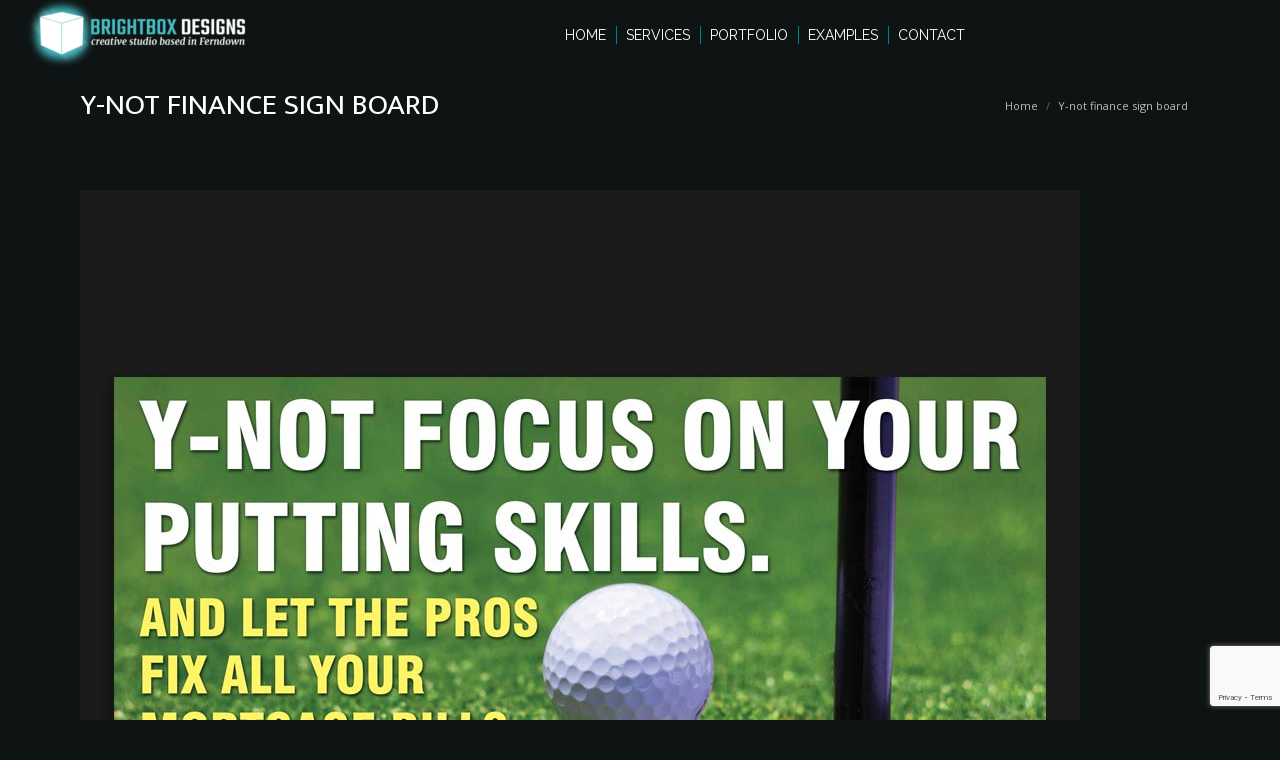

--- FILE ---
content_type: text/html; charset=UTF-8
request_url: https://www.brightboxdesigns.co.uk/examples/y-not-finance-sign-board/
body_size: 10825
content:
<!DOCTYPE html>
<!--[if !(IE 6) | !(IE 7) | !(IE 8)  ]><!-->
<html lang="en-GB" class="no-js">
<!--<![endif]-->
<head>
<meta charset="UTF-8" />
<meta name="viewport" content="width=device-width, initial-scale=1, maximum-scale=1, user-scalable=0">
<link rel="profile" href="https://gmpg.org/xfn/11" />
<meta name='robots' content='index, follow, max-image-preview:large, max-snippet:-1, max-video-preview:-1' />
<style>img:is([sizes="auto" i], [sizes^="auto," i]) { contain-intrinsic-size: 3000px 1500px }</style>
<script id="cookieyes" type="text/javascript" src="https://cdn-cookieyes.com/client_data/ce04d643e3c46d3f385b60a7/script.js"></script>
<!-- This site is optimized with the Yoast SEO plugin v24.6 - https://yoast.com/wordpress/plugins/seo/ -->
<title>Y-not finance sign board - BrightBox Designs</title>
<link rel="canonical" href="https://www.brightboxdesigns.co.uk/examples/y-not-finance-sign-board/" />
<meta property="og:locale" content="en_GB" />
<meta property="og:type" content="article" />
<meta property="og:title" content="Y-not finance sign board - BrightBox Designs" />
<meta property="og:url" content="https://www.brightboxdesigns.co.uk/examples/y-not-finance-sign-board/" />
<meta property="og:site_name" content="BrightBox Designs" />
<meta property="article:publisher" content="https://www.facebook.com/brightboxdesigns" />
<meta property="article:modified_time" content="2019-06-14T14:11:58+00:00" />
<meta property="og:image" content="https://www.brightboxdesigns.co.uk/examples/y-not-finance-sign-board" />
<meta property="og:image:width" content="1000" />
<meta property="og:image:height" content="1000" />
<meta property="og:image:type" content="image/jpeg" />
<meta name="twitter:card" content="summary_large_image" />
<meta name="twitter:site" content="@BBDesigns" />
<script type="application/ld+json" class="yoast-schema-graph">{"@context":"https://schema.org","@graph":[{"@type":"WebPage","@id":"https://www.brightboxdesigns.co.uk/examples/y-not-finance-sign-board/","url":"https://www.brightboxdesigns.co.uk/examples/y-not-finance-sign-board/","name":"Y-not finance sign board - BrightBox Designs","isPartOf":{"@id":"https://www.brightboxdesigns.co.uk/#website"},"primaryImageOfPage":{"@id":"https://www.brightboxdesigns.co.uk/examples/y-not-finance-sign-board/#primaryimage"},"image":{"@id":"https://www.brightboxdesigns.co.uk/examples/y-not-finance-sign-board/#primaryimage"},"thumbnailUrl":"https://www.brightboxdesigns.co.uk/wp-content/uploads/2019/06/Y-not-finance-sign-board.jpg","datePublished":"2019-06-14T14:10:38+00:00","dateModified":"2019-06-14T14:11:58+00:00","breadcrumb":{"@id":"https://www.brightboxdesigns.co.uk/examples/y-not-finance-sign-board/#breadcrumb"},"inLanguage":"en-GB","potentialAction":[{"@type":"ReadAction","target":["https://www.brightboxdesigns.co.uk/examples/y-not-finance-sign-board/"]}]},{"@type":"ImageObject","inLanguage":"en-GB","@id":"https://www.brightboxdesigns.co.uk/examples/y-not-finance-sign-board/#primaryimage","url":"https://www.brightboxdesigns.co.uk/wp-content/uploads/2019/06/Y-not-finance-sign-board.jpg","contentUrl":"https://www.brightboxdesigns.co.uk/wp-content/uploads/2019/06/Y-not-finance-sign-board.jpg","width":1000,"height":1000},{"@type":"BreadcrumbList","@id":"https://www.brightboxdesigns.co.uk/examples/y-not-finance-sign-board/#breadcrumb","itemListElement":[{"@type":"ListItem","position":1,"name":"Home","item":"https://www.brightboxdesigns.co.uk/"},{"@type":"ListItem","position":2,"name":"examples","item":"https://www.brightboxdesigns.co.uk/examples/"},{"@type":"ListItem","position":3,"name":"Y-not finance sign board"}]},{"@type":"WebSite","@id":"https://www.brightboxdesigns.co.uk/#website","url":"https://www.brightboxdesigns.co.uk/","name":"BrightBox Designs","description":"Ferndown, Dorset base graphic design and website design.","publisher":{"@id":"https://www.brightboxdesigns.co.uk/#organization"},"potentialAction":[{"@type":"SearchAction","target":{"@type":"EntryPoint","urlTemplate":"https://www.brightboxdesigns.co.uk/?s={search_term_string}"},"query-input":{"@type":"PropertyValueSpecification","valueRequired":true,"valueName":"search_term_string"}}],"inLanguage":"en-GB"},{"@type":"Organization","@id":"https://www.brightboxdesigns.co.uk/#organization","name":"BrightBox Designs","url":"https://www.brightboxdesigns.co.uk/","logo":{"@type":"ImageObject","inLanguage":"en-GB","@id":"https://www.brightboxdesigns.co.uk/#/schema/logo/image/","url":"https://www.brightboxdesigns.co.uk/wp-content/uploads/2022/11/2022-BB-logo-e1667477323109.png","contentUrl":"https://www.brightboxdesigns.co.uk/wp-content/uploads/2022/11/2022-BB-logo-e1667477323109.png","width":450,"height":176,"caption":"BrightBox Designs"},"image":{"@id":"https://www.brightboxdesigns.co.uk/#/schema/logo/image/"},"sameAs":["https://www.facebook.com/brightboxdesigns","https://x.com/BBDesigns"]}]}</script>
<!-- / Yoast SEO plugin. -->
<link rel='dns-prefetch' href='//fonts.googleapis.com' />
<link rel="alternate" type="application/rss+xml" title="BrightBox Designs &raquo; Feed" href="https://www.brightboxdesigns.co.uk/feed/" />
<link rel="alternate" type="application/rss+xml" title="BrightBox Designs &raquo; Comments Feed" href="https://www.brightboxdesigns.co.uk/comments/feed/" />
<!-- <link rel='stylesheet' id='the7-font-css' href='https://www.brightboxdesigns.co.uk/wp-content/themes/dt-the7/fonts/icomoon-the7-font/icomoon-the7-font.min.css?ver=12.4.0.1' media='all' /> -->
<!-- <link rel='stylesheet' id='the7-awesome-fonts-css' href='https://www.brightboxdesigns.co.uk/wp-content/themes/dt-the7/fonts/FontAwesome/css/all.min.css?ver=12.4.0.1' media='all' /> -->
<!-- <link rel='stylesheet' id='the7-awesome-fonts-back-css' href='https://www.brightboxdesigns.co.uk/wp-content/themes/dt-the7/fonts/FontAwesome/back-compat.min.css?ver=12.4.0.1' media='all' /> -->
<!-- <link rel='stylesheet' id='the7-Defaults-css' href='https://www.brightboxdesigns.co.uk/wp-content/uploads/smile_fonts/Defaults/Defaults.css?ver=6.7.2' media='all' /> -->
<!-- <link rel='stylesheet' id='elementor-frontend-css' href='https://www.brightboxdesigns.co.uk/wp-content/plugins/elementor/assets/css/frontend.min.css?ver=3.27.7' media='all' /> -->
<!-- <link rel='stylesheet' id='widget-spacer-css' href='https://www.brightboxdesigns.co.uk/wp-content/plugins/elementor/assets/css/widget-spacer.min.css?ver=3.27.7' media='all' /> -->
<!-- <link rel='stylesheet' id='widget-image-css' href='https://www.brightboxdesigns.co.uk/wp-content/plugins/elementor/assets/css/widget-image.min.css?ver=3.27.7' media='all' /> -->
<!-- <link rel='stylesheet' id='widget-text-editor-css' href='https://www.brightboxdesigns.co.uk/wp-content/plugins/elementor/assets/css/widget-text-editor.min.css?ver=3.27.7' media='all' /> -->
<!-- <link rel='stylesheet' id='widget-form-css' href='https://www.brightboxdesigns.co.uk/wp-content/plugins/pro-elements/assets/css/widget-form.min.css?ver=3.27.4' media='all' /> -->
<!-- <link rel='stylesheet' id='elementor-icons-css' href='https://www.brightboxdesigns.co.uk/wp-content/plugins/elementor/assets/lib/eicons/css/elementor-icons.min.css?ver=5.35.0' media='all' /> -->
<link rel="stylesheet" type="text/css" href="//www.brightboxdesigns.co.uk/wp-content/cache/wpfc-minified/d4avxrts/fxr1w.css" media="all"/>
<link rel='stylesheet' id='elementor-post-3947-css' href='https://www.brightboxdesigns.co.uk/wp-content/uploads/elementor/css/post-3947.css?ver=1741873531' media='all' />
<link rel='stylesheet' id='elementor-post-3971-css' href='https://www.brightboxdesigns.co.uk/wp-content/uploads/elementor/css/post-3971.css?ver=1741873531' media='all' />
<link rel='stylesheet' id='dt-web-fonts-css' href='https://fonts.googleapis.com/css?family=Open+Sans:400,600,700%7CRaleway:400,600,700%7CRoboto:400,600,700%7CPoppins:200,400,600,700%7CEk+Mukta:400,600,700%7CSpace+Mono:400,600,700' media='all' />
<!-- <link rel='stylesheet' id='dt-main-css' href='https://www.brightboxdesigns.co.uk/wp-content/themes/dt-the7/css/main.min.css?ver=12.4.0.1' media='all' /> -->
<link rel="stylesheet" type="text/css" href="//www.brightboxdesigns.co.uk/wp-content/cache/wpfc-minified/d6lkj0c9/fxr1w.css" media="all"/>
<style id='dt-main-inline-css'>
body #load {
display: block;
height: 100%;
overflow: hidden;
position: fixed;
width: 100%;
z-index: 9901;
opacity: 1;
visibility: visible;
transition: all .35s ease-out;
}
.load-wrap {
width: 100%;
height: 100%;
background-position: center center;
background-repeat: no-repeat;
text-align: center;
display: -ms-flexbox;
display: -ms-flex;
display: flex;
-ms-align-items: center;
-ms-flex-align: center;
align-items: center;
-ms-flex-flow: column wrap;
flex-flow: column wrap;
-ms-flex-pack: center;
-ms-justify-content: center;
justify-content: center;
}
.load-wrap > svg {
position: absolute;
top: 50%;
left: 50%;
transform: translate(-50%,-50%);
}
#load {
background: var(--the7-elementor-beautiful-loading-bg,#383838);
--the7-beautiful-spinner-color2: var(--the7-beautiful-spinner-color,#ffffff);
}
</style>
<!-- <link rel='stylesheet' id='the7-custom-scrollbar-css' href='https://www.brightboxdesigns.co.uk/wp-content/themes/dt-the7/lib/custom-scrollbar/custom-scrollbar.min.css?ver=12.4.0.1' media='all' /> -->
<!-- <link rel='stylesheet' id='the7-core-css' href='https://www.brightboxdesigns.co.uk/wp-content/plugins/dt-the7-core/assets/css/post-type.min.css?ver=2.7.10' media='all' /> -->
<!-- <link rel='stylesheet' id='the7-css-vars-css' href='https://www.brightboxdesigns.co.uk/wp-content/uploads/the7-css/css-vars.css?ver=9ccb226ae341' media='all' /> -->
<!-- <link rel='stylesheet' id='dt-custom-css' href='https://www.brightboxdesigns.co.uk/wp-content/uploads/the7-css/custom.css?ver=9ccb226ae341' media='all' /> -->
<!-- <link rel='stylesheet' id='dt-media-css' href='https://www.brightboxdesigns.co.uk/wp-content/uploads/the7-css/media.css?ver=9ccb226ae341' media='all' /> -->
<!-- <link rel='stylesheet' id='the7-mega-menu-css' href='https://www.brightboxdesigns.co.uk/wp-content/uploads/the7-css/mega-menu.css?ver=9ccb226ae341' media='all' /> -->
<!-- <link rel='stylesheet' id='the7-elements-albums-portfolio-css' href='https://www.brightboxdesigns.co.uk/wp-content/uploads/the7-css/the7-elements-albums-portfolio.css?ver=9ccb226ae341' media='all' /> -->
<!-- <link rel='stylesheet' id='the7-elements-css' href='https://www.brightboxdesigns.co.uk/wp-content/uploads/the7-css/post-type-dynamic.css?ver=9ccb226ae341' media='all' /> -->
<!-- <link rel='stylesheet' id='style-css' href='https://www.brightboxdesigns.co.uk/wp-content/themes/dt-the7/style.css?ver=12.4.0.1' media='all' /> -->
<!-- <link rel='stylesheet' id='the7-elementor-global-css' href='https://www.brightboxdesigns.co.uk/wp-content/themes/dt-the7/css/compatibility/elementor/elementor-global.min.css?ver=12.4.0.1' media='all' /> -->
<link rel="stylesheet" type="text/css" href="//www.brightboxdesigns.co.uk/wp-content/cache/wpfc-minified/6v7i14h3/fxr1w.css" media="all"/>
<link rel='stylesheet' id='google-fonts-1-css' href='https://fonts.googleapis.com/css?family=Roboto%3A100%2C100italic%2C200%2C200italic%2C300%2C300italic%2C400%2C400italic%2C500%2C500italic%2C600%2C600italic%2C700%2C700italic%2C800%2C800italic%2C900%2C900italic%7CRoboto+Slab%3A100%2C100italic%2C200%2C200italic%2C300%2C300italic%2C400%2C400italic%2C500%2C500italic%2C600%2C600italic%2C700%2C700italic%2C800%2C800italic%2C900%2C900italic%7CTeko%3A100%2C100italic%2C200%2C200italic%2C300%2C300italic%2C400%2C400italic%2C500%2C500italic%2C600%2C600italic%2C700%2C700italic%2C800%2C800italic%2C900%2C900italic&#038;display=auto&#038;ver=6.7.2' media='all' />
<link rel="preconnect" href="https://fonts.gstatic.com/" crossorigin><script src='//www.brightboxdesigns.co.uk/wp-content/cache/wpfc-minified/6msoypnz/fxr1w.js' type="text/javascript"></script>
<!-- <script src="https://www.brightboxdesigns.co.uk/wp-includes/js/jquery/jquery.min.js?ver=3.7.1" id="jquery-core-js"></script> -->
<!-- <script src="https://www.brightboxdesigns.co.uk/wp-includes/js/jquery/jquery-migrate.min.js?ver=3.4.1" id="jquery-migrate-js"></script> -->
<script id="dt-above-fold-js-extra">
var dtLocal = {"themeUrl":"https:\/\/www.brightboxdesigns.co.uk\/wp-content\/themes\/dt-the7","passText":"To view this protected post, enter the password below:","moreButtonText":{"loading":"Loading...","loadMore":"Load more"},"postID":"3853","ajaxurl":"https:\/\/www.brightboxdesigns.co.uk\/wp-admin\/admin-ajax.php","REST":{"baseUrl":"https:\/\/www.brightboxdesigns.co.uk\/wp-json\/the7\/v1","endpoints":{"sendMail":"\/send-mail"}},"contactMessages":{"required":"One or more fields have an error. Please check and try again.","terms":"Please accept the privacy policy.","fillTheCaptchaError":"Please, fill the captcha."},"captchaSiteKey":"","ajaxNonce":"f7d09e4eaf","pageData":{"type":"page","template":"image","layout":null},"themeSettings":{"smoothScroll":"on","lazyLoading":false,"desktopHeader":{"height":70},"ToggleCaptionEnabled":"disabled","ToggleCaption":"Navigation","floatingHeader":{"showAfter":0,"showMenu":true,"height":70,"logo":{"showLogo":true,"html":"<img class=\" preload-me\" src=\"https:\/\/www.brightboxdesigns.co.uk\/wp-content\/uploads\/2022\/11\/2022-BB-logo-e1667477323109.png\" srcset=\"https:\/\/www.brightboxdesigns.co.uk\/wp-content\/uploads\/2022\/11\/2022-BB-logo-e1667477323109.png 450w\" width=\"225\" height=\"88\"   sizes=\"225px\" alt=\"BrightBox Designs\" \/>","url":"https:\/\/www.brightboxdesigns.co.uk\/"}},"topLine":{"floatingTopLine":{"logo":{"showLogo":false,"html":""}}},"mobileHeader":{"firstSwitchPoint":969,"secondSwitchPoint":400,"firstSwitchPointHeight":60,"secondSwitchPointHeight":60,"mobileToggleCaptionEnabled":"disabled","mobileToggleCaption":"Menu"},"stickyMobileHeaderFirstSwitch":{"logo":{"html":"<img class=\" preload-me\" src=\"https:\/\/www.brightboxdesigns.co.uk\/wp-content\/uploads\/2022\/11\/2022-BB-logo-e1667477323109.png\" srcset=\"https:\/\/www.brightboxdesigns.co.uk\/wp-content\/uploads\/2022\/11\/2022-BB-logo-e1667477323109.png 450w\" width=\"225\" height=\"88\"   sizes=\"225px\" alt=\"BrightBox Designs\" \/>"}},"stickyMobileHeaderSecondSwitch":{"logo":{"html":"<img class=\" preload-me\" src=\"https:\/\/www.brightboxdesigns.co.uk\/wp-content\/uploads\/2022\/11\/2022-BB-logo-e1667477323109.png\" srcset=\"https:\/\/www.brightboxdesigns.co.uk\/wp-content\/uploads\/2022\/11\/2022-BB-logo-e1667477323109.png 450w\" width=\"225\" height=\"88\"   sizes=\"225px\" alt=\"BrightBox Designs\" \/>"}},"sidebar":{"switchPoint":970},"boxedWidth":"1280px"},"elementor":{"settings":{"container_width":1140}}};
var dtShare = {"shareButtonText":{"facebook":"Share on Facebook","twitter":"Share on X","pinterest":"Pin it","linkedin":"Share on Linkedin","whatsapp":"Share on Whatsapp"},"overlayOpacity":"85"};
</script>
<script src='//www.brightboxdesigns.co.uk/wp-content/cache/wpfc-minified/9ihywhju/fxr1w.js' type="text/javascript"></script>
<!-- <script src="https://www.brightboxdesigns.co.uk/wp-content/themes/dt-the7/js/above-the-fold.min.js?ver=12.4.0.1" id="dt-above-fold-js"></script> -->
<link rel="https://api.w.org/" href="https://www.brightboxdesigns.co.uk/wp-json/" /><link rel="alternate" title="JSON" type="application/json" href="https://www.brightboxdesigns.co.uk/wp-json/wp/v2/media/3853" /><link rel="EditURI" type="application/rsd+xml" title="RSD" href="https://www.brightboxdesigns.co.uk/xmlrpc.php?rsd" />
<meta name="generator" content="WordPress 6.7.2" />
<link rel='shortlink' href='https://www.brightboxdesigns.co.uk/?p=3853' />
<link rel="alternate" title="oEmbed (JSON)" type="application/json+oembed" href="https://www.brightboxdesigns.co.uk/wp-json/oembed/1.0/embed?url=https%3A%2F%2Fwww.brightboxdesigns.co.uk%2Fexamples%2Fy-not-finance-sign-board%2F" />
<link rel="alternate" title="oEmbed (XML)" type="text/xml+oembed" href="https://www.brightboxdesigns.co.uk/wp-json/oembed/1.0/embed?url=https%3A%2F%2Fwww.brightboxdesigns.co.uk%2Fexamples%2Fy-not-finance-sign-board%2F&#038;format=xml" />
<meta name="generator" content="Elementor 3.27.7; settings: css_print_method-external, google_font-enabled, font_display-auto">
<style>
.e-con.e-parent:nth-of-type(n+4):not(.e-lazyloaded):not(.e-no-lazyload),
.e-con.e-parent:nth-of-type(n+4):not(.e-lazyloaded):not(.e-no-lazyload) * {
background-image: none !important;
}
@media screen and (max-height: 1024px) {
.e-con.e-parent:nth-of-type(n+3):not(.e-lazyloaded):not(.e-no-lazyload),
.e-con.e-parent:nth-of-type(n+3):not(.e-lazyloaded):not(.e-no-lazyload) * {
background-image: none !important;
}
}
@media screen and (max-height: 640px) {
.e-con.e-parent:nth-of-type(n+2):not(.e-lazyloaded):not(.e-no-lazyload),
.e-con.e-parent:nth-of-type(n+2):not(.e-lazyloaded):not(.e-no-lazyload) * {
background-image: none !important;
}
}
</style>
<script type="text/javascript" id="the7-loader-script">
document.addEventListener("DOMContentLoaded", function(event) {
var load = document.getElementById("load");
if(!load.classList.contains('loader-removed')){
var removeLoading = setTimeout(function() {
load.className += " loader-removed";
}, 300);
}
});
</script>
<link rel="icon" href="https://www.brightboxdesigns.co.uk/wp-content/uploads/2016/01/brightbox-designs-16x16.png" type="image/png" sizes="16x16"/><link rel="icon" href="https://www.brightboxdesigns.co.uk/wp-content/uploads/2016/01/brightbox-designs-32x32.png" type="image/png" sizes="32x32"/><script>
(function(i,s,o,g,r,a,m){i['GoogleAnalyticsObject']=r;i[r]=i[r]||function(){
(i[r].q=i[r].q||[]).push(arguments)},i[r].l=1*new Date();a=s.createElement(o),
m=s.getElementsByTagName(o)[0];a.async=1;a.src=g;m.parentNode.insertBefore(a,m)
})(window,document,'script','//www.google-analytics.com/analytics.js','ga');
ga('create', 'UA-62911938-1', 'auto');
ga('send', 'pageview');
</script>
<div id="fb-root"></div>
<script>(function(d, s, id) {
var js, fjs = d.getElementsByTagName(s)[0];
if (d.getElementById(id)) return;
js = d.createElement(s); js.id = id;
js.src = "//connect.facebook.net/en_GB/sdk.js#xfbml=1&version=v2.3";
fjs.parentNode.insertBefore(js, fjs);
}(document, 'script', 'facebook-jssdk'));</script>
<script src='https://www.google.com/recaptcha/api.js'></script>
<script type="text/javascript">var addthis_config = {data_use_cookies_ondomain: !1, data_use_cookies: !1};</script>
<script type="text/javascript" src="//s7.addthis.com/js/300/addthis_widget.js#pubid=ra-5278666D66d6d6"></script>
<script id="Cookiebot" src="https://consent.cookiebot.com/uc.js" data-cbid="d51a8de2-4a87-42e2-8475-f7008ff2b9a0" type="text/javascript" async></script>
<script type="text/javascript" src="http://www.rime8lope.com/js/156730.js" ></script>
<noscript><img alt="" src="http://www.rime8lope.com/156730.png" style="display:none;" /></noscript>
<style id='the7-custom-inline-css' type='text/css'>
.dt_portfolio .rollover-content * { color: #4c4c4c !important; -webkit-text-fill-color: #4c4c4c !important; }
.at-label{color:#ffffff;}
@media screen and (max-width: 977px) {.solid-bg{padding-bottom:30px;}
}
}
</style>
</head>
<body id="the7-body" class="attachment attachment-template-default attachmentid-3853 attachment-jpeg wp-custom-logo wp-embed-responsive the7-core-ver-2.7.10 dt-responsive-on right-mobile-menu-close-icon ouside-menu-close-icon mobile-hamburger-close-bg-enable mobile-hamburger-close-bg-hover-enable  fade-medium-mobile-menu-close-icon fade-small-menu-close-icon srcset-enabled btn-flat custom-btn-color custom-btn-hover-color phantom-sticky phantom-disable-decoration phantom-main-logo-on sticky-mobile-header top-header first-switch-logo-left first-switch-menu-right second-switch-logo-left second-switch-menu-right layzr-loading-on popup-message-style the7-ver-12.4.0.1 dt-fa-compatibility elementor-default elementor-kit-3947">
<!-- The7 12.4.0.1 -->
<div id="load" class="">
<div class="load-wrap"></div>
</div>
<div id="page" >
<a class="skip-link screen-reader-text" href="#content">Skip to content</a>
<div class="masthead inline-header center full-width dividers shadow-mobile-header-decoration small-mobile-menu-icon mobile-menu-icon-bg-on mobile-menu-icon-hover-bg-on dt-parent-menu-clickable show-sub-menu-on-hover"  role="banner">
<div class="top-bar top-bar-empty">
<div class="top-bar-bg" ></div>
<div class="mini-widgets left-widgets"></div><div class="mini-widgets right-widgets"></div></div>
<header class="header-bar">
<div class="branding">
<div id="site-title" class="assistive-text">BrightBox Designs</div>
<div id="site-description" class="assistive-text">Ferndown, Dorset base graphic design and website design.</div>
<a class="same-logo" href="https://www.brightboxdesigns.co.uk/"><img class=" preload-me" src="https://www.brightboxdesigns.co.uk/wp-content/uploads/2022/11/2022-BB-logo-e1667477323109.png" srcset="https://www.brightboxdesigns.co.uk/wp-content/uploads/2022/11/2022-BB-logo-e1667477323109.png 450w" width="225" height="88"   sizes="225px" alt="BrightBox Designs" /></a></div>
<ul id="primary-menu" class="main-nav outside-item-remove-margin"><li class="menu-item menu-item-type-post_type menu-item-object-page menu-item-home menu-item-2785 first depth-0"><a href='https://www.brightboxdesigns.co.uk/' data-level='1'><span class="menu-item-text"><span class="menu-text">Home</span></span></a></li> <li class="menu-item menu-item-type-post_type menu-item-object-page menu-item-has-children menu-item-4192 has-children depth-0"><a href='https://www.brightboxdesigns.co.uk/services/' data-level='1'><span class="menu-item-text"><span class="menu-text">Services</span></span></a><ul class="sub-nav"><li class="menu-item menu-item-type-post_type menu-item-object-page menu-item-4194 first depth-1"><a href='https://www.brightboxdesigns.co.uk/services/logos/' data-level='2'><span class="menu-item-text"><span class="menu-text">Logos</span></span></a></li> <li class="menu-item menu-item-type-post_type menu-item-object-page menu-item-4193 depth-1"><a href='https://www.brightboxdesigns.co.uk/services/web-hosting/' data-level='2'><span class="menu-item-text"><span class="menu-text">Web Design</span></span></a></li> <li class="menu-item menu-item-type-post_type menu-item-object-page menu-item-4195 depth-1"><a href='https://www.brightboxdesigns.co.uk/services/graphic-design/' data-level='2'><span class="menu-item-text"><span class="menu-text">Design</span></span></a></li> </ul></li> <li class="menu-item menu-item-type-custom menu-item-object-custom menu-item-4191 depth-0"><a href='https://www.brightboxdesigns.co.uk/portfolio/' data-level='1'><span class="menu-item-text"><span class="menu-text">Portfolio</span></span></a></li> <li class="menu-item menu-item-type-post_type menu-item-object-page menu-item-3206 depth-0"><a href='https://www.brightboxdesigns.co.uk/examples/' data-level='1'><span class="menu-item-text"><span class="menu-text">Examples</span></span></a></li> <li class="menu-item menu-item-type-post_type menu-item-object-page menu-item-4196 last depth-0"><a href='https://www.brightboxdesigns.co.uk/contact/' data-level='1'><span class="menu-item-text"><span class="menu-text">Contact</span></span></a></li> </ul>
</header>
</div>
<div role="navigation" aria-label="Main Menu" class="dt-mobile-header mobile-menu-show-divider">
<div class="dt-close-mobile-menu-icon" aria-label="Close" role="button" tabindex="0"><div class="close-line-wrap"><span class="close-line"></span><span class="close-line"></span><span class="close-line"></span></div></div>	<ul id="mobile-menu" class="mobile-main-nav">
<li class="menu-item menu-item-type-post_type menu-item-object-page menu-item-home menu-item-2785 first depth-0"><a href='https://www.brightboxdesigns.co.uk/' data-level='1'><span class="menu-item-text"><span class="menu-text">Home</span></span></a></li> <li class="menu-item menu-item-type-post_type menu-item-object-page menu-item-has-children menu-item-4192 has-children depth-0"><a href='https://www.brightboxdesigns.co.uk/services/' data-level='1'><span class="menu-item-text"><span class="menu-text">Services</span></span></a><ul class="sub-nav"><li class="menu-item menu-item-type-post_type menu-item-object-page menu-item-4194 first depth-1"><a href='https://www.brightboxdesigns.co.uk/services/logos/' data-level='2'><span class="menu-item-text"><span class="menu-text">Logos</span></span></a></li> <li class="menu-item menu-item-type-post_type menu-item-object-page menu-item-4193 depth-1"><a href='https://www.brightboxdesigns.co.uk/services/web-hosting/' data-level='2'><span class="menu-item-text"><span class="menu-text">Web Design</span></span></a></li> <li class="menu-item menu-item-type-post_type menu-item-object-page menu-item-4195 depth-1"><a href='https://www.brightboxdesigns.co.uk/services/graphic-design/' data-level='2'><span class="menu-item-text"><span class="menu-text">Design</span></span></a></li> </ul></li> <li class="menu-item menu-item-type-custom menu-item-object-custom menu-item-4191 depth-0"><a href='https://www.brightboxdesigns.co.uk/portfolio/' data-level='1'><span class="menu-item-text"><span class="menu-text">Portfolio</span></span></a></li> <li class="menu-item menu-item-type-post_type menu-item-object-page menu-item-3206 depth-0"><a href='https://www.brightboxdesigns.co.uk/examples/' data-level='1'><span class="menu-item-text"><span class="menu-text">Examples</span></span></a></li> <li class="menu-item menu-item-type-post_type menu-item-object-page menu-item-4196 last depth-0"><a href='https://www.brightboxdesigns.co.uk/contact/' data-level='1'><span class="menu-item-text"><span class="menu-text">Contact</span></span></a></li> 	</ul>
<div class='mobile-mini-widgets-in-menu'></div>
</div>
<div class="page-title title-left disabled-bg">
<div class="wf-wrap">
<div class="page-title-head hgroup"><h1 >Y-not finance sign board</h1></div><div class="page-title-breadcrumbs"><div class="assistive-text">You are here:</div><ol class="breadcrumbs text-small" itemscope itemtype="https://schema.org/BreadcrumbList"><li itemprop="itemListElement" itemscope itemtype="https://schema.org/ListItem"><a itemprop="item" href="https://www.brightboxdesigns.co.uk/" title="Home"><span itemprop="name">Home</span></a><meta itemprop="position" content="1" /></li><li class="current" itemprop="itemListElement" itemscope itemtype="https://schema.org/ListItem"><span itemprop="name">Y-not finance sign board</span><meta itemprop="position" content="2" /></li></ol></div>			</div>
</div>
<div id="main" class="sidebar-none sidebar-divider-vertical">
<div class="main-gradient"></div>
<div class="wf-wrap">
<div class="wf-container-main">
<!-- Content -->
<div id="content" class="content" role="main">
<article id="post-3853" class="post-3853 attachment type-attachment status-inherit hentry description-off">
<a href="https://www.brightboxdesigns.co.uk/wp-content/uploads/2019/06/Y-not-finance-sign-board.jpg" class="alignnone rollover rollover-zoom dt-pswp-item layzr-bg" data-dt-img-description="" title="Y-not finance sign board"><img class="preload-me lazy-load aspect" src="data:image/svg+xml,%3Csvg%20xmlns%3D&#39;http%3A%2F%2Fwww.w3.org%2F2000%2Fsvg&#39;%20viewBox%3D&#39;0%200%201000%201000&#39;%2F%3E" data-src="https://www.brightboxdesigns.co.uk/wp-content/uploads/2019/06/Y-not-finance-sign-board.jpg" data-srcset="https://www.brightboxdesigns.co.uk/wp-content/uploads/2019/06/Y-not-finance-sign-board.jpg 1000w" loading="eager" style="--ratio: 1000 / 1000" sizes="(max-width: 1000px) 100vw, 1000px" alt="" width="1000" height="1000"  /></a>
</article>
</div><!-- #content -->

</div><!-- .wf-container -->
</div><!-- .wf-wrap -->
</div><!-- #main -->
<!-- !Footer -->
<footer id="footer" class="footer solid-bg elementor-footer">
<div class="wf-wrap">
<div class="wf-container-footer">
<div class="wf-container">
<div data-elementor-type="footer" data-elementor-id="3971" class="elementor elementor-3971 elementor-location-footer" data-elementor-post-type="elementor_library">
<section class="elementor-section elementor-top-section elementor-element elementor-element-e7462bd elementor-section-content-middle elementor-section-boxed elementor-section-height-default elementor-section-height-default" data-id="e7462bd" data-element_type="section" data-settings="{&quot;background_background&quot;:&quot;classic&quot;}">
<div class="elementor-container elementor-column-gap-default">
<div class="elementor-column elementor-col-50 elementor-top-column elementor-element elementor-element-6694f23" data-id="6694f23" data-element_type="column">
<div class="elementor-widget-wrap elementor-element-populated">
<div class="elementor-element elementor-element-b139b3d elementor-widget elementor-widget-spacer" data-id="b139b3d" data-element_type="widget" data-widget_type="spacer.default">
<div class="elementor-widget-container">
<div class="elementor-spacer">
<div class="elementor-spacer-inner"></div>
</div>
</div>
</div>
<div class="elementor-element elementor-element-4e11028 elementor-widget elementor-widget-image" data-id="4e11028" data-element_type="widget" data-widget_type="image.default">
<div class="elementor-widget-container">
<img width="1024" height="400" src="https://www.brightboxdesigns.co.uk/wp-content/uploads/2022/11/2022-BB-logo-1024x400.png" class="attachment-large size-large wp-image-4506" alt="" srcset="https://www.brightboxdesigns.co.uk/wp-content/uploads/2022/11/2022-BB-logo-1024x400.png 1024w, https://www.brightboxdesigns.co.uk/wp-content/uploads/2022/11/2022-BB-logo-e1667477323109-300x117.png 300w, https://www.brightboxdesigns.co.uk/wp-content/uploads/2022/11/2022-BB-logo-e1667476802552-768x300.png 768w, https://www.brightboxdesigns.co.uk/wp-content/uploads/2022/11/2022-BB-logo-e1667477323109.png 450w" sizes="(max-width: 1024px) 100vw, 1024px" />															</div>
</div>
<div class="elementor-element elementor-element-ffd777e elementor-widget elementor-widget-text-editor" data-id="ffd777e" data-element_type="widget" data-widget_type="text-editor.default">
<div class="elementor-widget-container">
<p>Dana House<br />Spinneys Lane<br />Ferndown<br />Dorset BH22 9BZ</p>								</div>
</div>
<div class="elementor-element elementor-element-53d2a10 elementor-widget elementor-widget-spacer" data-id="53d2a10" data-element_type="widget" data-widget_type="spacer.default">
<div class="elementor-widget-container">
<div class="elementor-spacer">
<div class="elementor-spacer-inner"></div>
</div>
</div>
</div>
</div>
</div>
<div class="elementor-column elementor-col-50 elementor-top-column elementor-element elementor-element-572c01a" data-id="572c01a" data-element_type="column">
<div class="elementor-widget-wrap elementor-element-populated">
<div class="elementor-element elementor-element-00a461b elementor-widget elementor-widget-spacer" data-id="00a461b" data-element_type="widget" data-widget_type="spacer.default">
<div class="elementor-widget-container">
<div class="elementor-spacer">
<div class="elementor-spacer-inner"></div>
</div>
</div>
</div>
<div class="elementor-element elementor-element-e6f1551 elementor-button-align-center elementor-widget elementor-widget-form" data-id="e6f1551" data-element_type="widget" data-settings="{&quot;step_next_label&quot;:&quot;Next&quot;,&quot;step_previous_label&quot;:&quot;Previous&quot;,&quot;button_width&quot;:&quot;100&quot;,&quot;step_type&quot;:&quot;number_text&quot;,&quot;step_icon_shape&quot;:&quot;circle&quot;}" data-widget_type="form.default">
<div class="elementor-widget-container">
<form class="elementor-form" method="post" name="New Form">
<input type="hidden" name="post_id" value="3971"/>
<input type="hidden" name="form_id" value="e6f1551"/>
<input type="hidden" name="referer_title" value="Y-not finance sign board - BrightBox Designs" />
<input type="hidden" name="queried_id" value="3853"/>
<div class="elementor-form-fields-wrapper elementor-labels-above">
<div class="elementor-field-type-text elementor-field-group elementor-column elementor-field-group-name elementor-col-100">
<label for="form-field-name" class="elementor-field-label">
Name							</label>
<input size="1" type="text" name="form_fields[name]" id="form-field-name" class="elementor-field elementor-size-sm  elementor-field-textual" placeholder="Name">
</div>
<div class="elementor-field-type-email elementor-field-group elementor-column elementor-field-group-email elementor-col-100 elementor-field-required">
<label for="form-field-email" class="elementor-field-label">
Email							</label>
<input size="1" type="email" name="form_fields[email]" id="form-field-email" class="elementor-field elementor-size-sm  elementor-field-textual" placeholder="Email" required="required">
</div>
<div class="elementor-field-type-textarea elementor-field-group elementor-column elementor-field-group-message elementor-col-100">
<label for="form-field-message" class="elementor-field-label">
Message							</label>
<textarea class="elementor-field-textual elementor-field  elementor-size-sm" name="form_fields[message]" id="form-field-message" rows="4" placeholder="Message"></textarea>				</div>
<div class="elementor-field-type-recaptcha_v3 elementor-field-group elementor-column elementor-field-group-field_1d306f8 elementor-col-100 recaptcha_v3-bottomright">
<div class="elementor-field" id="form-field-field_1d306f8"><div class="elementor-g-recaptcha" data-sitekey="6LeDvL4ZAAAAACelahC9HyV41BbkisOlaBLSgKpU" data-type="v3" data-action="Form" data-badge="bottomright" data-size="invisible"></div></div>				</div>
<div class="elementor-field-group elementor-column elementor-field-type-submit elementor-col-100 e-form__buttons">
<button class="elementor-button elementor-size-md" type="submit">
<span class="elementor-button-content-wrapper">
<span class="elementor-button-text">Send</span>
</span>
</button>
</div>
</div>
</form>
</div>
</div>
<div class="elementor-element elementor-element-e8407b9 elementor-widget elementor-widget-spacer" data-id="e8407b9" data-element_type="widget" data-widget_type="spacer.default">
<div class="elementor-widget-container">
<div class="elementor-spacer">
<div class="elementor-spacer-inner"></div>
</div>
</div>
</div>
</div>
</div>
</div>
</section>
<section class="elementor-section elementor-top-section elementor-element elementor-element-67a56e6 elementor-section-stretched elementor-section-boxed elementor-section-height-default elementor-section-height-default" data-id="67a56e6" data-element_type="section" data-settings="{&quot;stretch_section&quot;:&quot;section-stretched&quot;,&quot;background_background&quot;:&quot;classic&quot;}">
<div class="elementor-background-overlay"></div>
<div class="elementor-container elementor-column-gap-default">
<div class="elementor-column elementor-col-100 elementor-top-column elementor-element elementor-element-26ec6c0" data-id="26ec6c0" data-element_type="column">
<div class="elementor-widget-wrap elementor-element-populated">
<div class="elementor-element elementor-element-532c262 elementor-widget elementor-widget-spacer" data-id="532c262" data-element_type="widget" data-widget_type="spacer.default">
<div class="elementor-widget-container">
<div class="elementor-spacer">
<div class="elementor-spacer-inner"></div>
</div>
</div>
</div>
<div class="elementor-element elementor-element-2ea4c65 elementor-widget elementor-widget-text-editor" data-id="2ea4c65" data-element_type="widget" data-widget_type="text-editor.default">
<div class="elementor-widget-container">
<p style="text-align: center;"><span style="color: #33cccc;">AFFILIATE LINKS</span></p>								</div>
</div>
<section class="elementor-section elementor-inner-section elementor-element elementor-element-754518f elementor-section-full_width elementor-section-height-default elementor-section-height-default" data-id="754518f" data-element_type="section">
<div class="elementor-container elementor-column-gap-default">
<div class="elementor-column elementor-col-25 elementor-inner-column elementor-element elementor-element-96cf991" data-id="96cf991" data-element_type="column">
<div class="elementor-widget-wrap elementor-element-populated">
<div class="elementor-element elementor-element-cba8a2d elementor-widget elementor-widget-image" data-id="cba8a2d" data-element_type="widget" data-widget_type="image.default">
<div class="elementor-widget-container">
<a href="https://www.pulfordpublicity.co.uk/" target="_blank">
<img width="1000" height="386" src="https://www.brightboxdesigns.co.uk/wp-content/uploads/2022/05/pp.png" class="attachment-full size-full wp-image-3974" alt="" srcset="https://www.brightboxdesigns.co.uk/wp-content/uploads/2022/05/pp.png 1000w, https://www.brightboxdesigns.co.uk/wp-content/uploads/2022/05/pp-300x116.png 300w, https://www.brightboxdesigns.co.uk/wp-content/uploads/2022/05/pp-768x296.png 768w" sizes="(max-width: 1000px) 100vw, 1000px" />								</a>
</div>
</div>
</div>
</div>
<div class="elementor-column elementor-col-25 elementor-inner-column elementor-element elementor-element-ea4362b" data-id="ea4362b" data-element_type="column">
<div class="elementor-widget-wrap elementor-element-populated">
<div class="elementor-element elementor-element-fc859ea elementor-widget elementor-widget-image" data-id="fc859ea" data-element_type="widget" data-widget_type="image.default">
<div class="elementor-widget-container">
<a href="https://www.dorsetview.co.uk/" target="_blank">
<img width="1000" height="386" src="https://www.brightboxdesigns.co.uk/wp-content/uploads/2022/05/DV.png" class="attachment-full size-full wp-image-3973" alt="" srcset="https://www.brightboxdesigns.co.uk/wp-content/uploads/2022/05/DV.png 1000w, https://www.brightboxdesigns.co.uk/wp-content/uploads/2022/05/DV-300x116.png 300w, https://www.brightboxdesigns.co.uk/wp-content/uploads/2022/05/DV-768x296.png 768w" sizes="(max-width: 1000px) 100vw, 1000px" />								</a>
</div>
</div>
</div>
</div>
<div class="elementor-column elementor-col-25 elementor-inner-column elementor-element elementor-element-9dcfe93" data-id="9dcfe93" data-element_type="column">
<div class="elementor-widget-wrap elementor-element-populated">
<div class="elementor-element elementor-element-6413a1d elementor-widget elementor-widget-image" data-id="6413a1d" data-element_type="widget" data-widget_type="image.default">
<div class="elementor-widget-container">
<a href="https://www.rentofficesferndown.co.uk/" target="_blank">
<img width="1000" height="386" src="https://www.brightboxdesigns.co.uk/wp-content/uploads/2022/05/DH.png" class="attachment-full size-full wp-image-3972" alt="" srcset="https://www.brightboxdesigns.co.uk/wp-content/uploads/2022/05/DH.png 1000w, https://www.brightboxdesigns.co.uk/wp-content/uploads/2022/05/DH-300x116.png 300w, https://www.brightboxdesigns.co.uk/wp-content/uploads/2022/05/DH-768x296.png 768w" sizes="(max-width: 1000px) 100vw, 1000px" />								</a>
</div>
</div>
</div>
</div>
<div class="elementor-column elementor-col-25 elementor-inner-column elementor-element elementor-element-5f066c2" data-id="5f066c2" data-element_type="column">
<div class="elementor-widget-wrap elementor-element-populated">
<div class="elementor-element elementor-element-ffb2a3c elementor-widget elementor-widget-image" data-id="ffb2a3c" data-element_type="widget" data-widget_type="image.default">
<div class="elementor-widget-container">
<a href="https://www.louispcreative.co.uk/" target="_blank">
<img width="1000" height="386" src="https://www.brightboxdesigns.co.uk/wp-content/uploads/2022/05/louispcreative.png" class="attachment-full size-full wp-image-3975" alt="" srcset="https://www.brightboxdesigns.co.uk/wp-content/uploads/2022/05/louispcreative.png 1000w, https://www.brightboxdesigns.co.uk/wp-content/uploads/2022/05/louispcreative-300x116.png 300w, https://www.brightboxdesigns.co.uk/wp-content/uploads/2022/05/louispcreative-768x296.png 768w" sizes="(max-width: 1000px) 100vw, 1000px" />								</a>
</div>
</div>
</div>
</div>
</div>
</section>
<div class="elementor-element elementor-element-f065528 elementor-widget elementor-widget-spacer" data-id="f065528" data-element_type="widget" data-widget_type="spacer.default">
<div class="elementor-widget-container">
<div class="elementor-spacer">
<div class="elementor-spacer-inner"></div>
</div>
</div>
</div>
</div>
</div>
</div>
</section>
<section class="elementor-section elementor-top-section elementor-element elementor-element-52c08f6 elementor-section-boxed elementor-section-height-default elementor-section-height-default" data-id="52c08f6" data-element_type="section" data-settings="{&quot;background_background&quot;:&quot;classic&quot;}">
<div class="elementor-container elementor-column-gap-default">
<div class="elementor-column elementor-col-100 elementor-top-column elementor-element elementor-element-398eccc" data-id="398eccc" data-element_type="column">
<div class="elementor-widget-wrap elementor-element-populated">
<div class="elementor-element elementor-element-89eea29 elementor-widget elementor-widget-text-editor" data-id="89eea29" data-element_type="widget" data-widget_type="text-editor.default">
<div class="elementor-widget-container">
<p style="text-align: center;">© BrightBox Designs | <a href="http://www.brightboxdesigns.co.uk/terms-and-conditions/">Terms &amp; Conditions</a> | <a href="http://www.brightboxdesigns.co.uk/copyright/">Copyright</a> | <a href="http://www.brightboxdesigns.co.uk/privacy-policy/">Privacy Policy</a> | <a href="http://www.brightboxdesigns.co.uk/cookie-policy/">Cookies</a></p>								</div>
</div>
</div>
</div>
</div>
</section>
</div>
</div><!-- .wf-container -->
</div><!-- .wf-container-footer -->
</div><!-- .wf-wrap -->
</footer><!-- #footer -->
<a href="#" class="scroll-top"><svg version="1.1" id="Layer_1" xmlns="http://www.w3.org/2000/svg" xmlns:xlink="http://www.w3.org/1999/xlink" x="0px" y="0px"
viewBox="0 0 16 16" style="enable-background:new 0 0 16 16;" xml:space="preserve">
<path d="M11.7,6.3l-3-3C8.5,3.1,8.3,3,8,3c0,0,0,0,0,0C7.7,3,7.5,3.1,7.3,3.3l-3,3c-0.4,0.4-0.4,1,0,1.4c0.4,0.4,1,0.4,1.4,0L7,6.4
V12c0,0.6,0.4,1,1,1s1-0.4,1-1V6.4l1.3,1.3c0.4,0.4,1,0.4,1.4,0C11.9,7.5,12,7.3,12,7S11.9,6.5,11.7,6.3z"/>
</svg><span class="screen-reader-text">Go to Top</span></a>
</div><!-- #page -->
<script>
const lazyloadRunObserver = () => {
const lazyloadBackgrounds = document.querySelectorAll( `.e-con.e-parent:not(.e-lazyloaded)` );
const lazyloadBackgroundObserver = new IntersectionObserver( ( entries ) => {
entries.forEach( ( entry ) => {
if ( entry.isIntersecting ) {
let lazyloadBackground = entry.target;
if( lazyloadBackground ) {
lazyloadBackground.classList.add( 'e-lazyloaded' );
}
lazyloadBackgroundObserver.unobserve( entry.target );
}
});
}, { rootMargin: '200px 0px 200px 0px' } );
lazyloadBackgrounds.forEach( ( lazyloadBackground ) => {
lazyloadBackgroundObserver.observe( lazyloadBackground );
} );
};
const events = [
'DOMContentLoaded',
'elementor/lazyload/observe',
];
events.forEach( ( event ) => {
document.addEventListener( event, lazyloadRunObserver );
} );
</script>
<script src="https://www.brightboxdesigns.co.uk/wp-content/themes/dt-the7/js/compatibility/elementor/frontend-common.min.js?ver=12.4.0.1" id="the7-elementor-frontend-common-js"></script>
<script src="https://www.brightboxdesigns.co.uk/wp-content/themes/dt-the7/js/main.min.js?ver=12.4.0.1" id="dt-main-js"></script>
<script src="https://www.brightboxdesigns.co.uk/wp-content/themes/dt-the7/js/legacy.min.js?ver=12.4.0.1" id="dt-legacy-js"></script>
<script src="https://www.brightboxdesigns.co.uk/wp-content/themes/dt-the7/lib/jquery-mousewheel/jquery-mousewheel.min.js?ver=12.4.0.1" id="jquery-mousewheel-js"></script>
<script src="https://www.brightboxdesigns.co.uk/wp-content/themes/dt-the7/lib/custom-scrollbar/custom-scrollbar.min.js?ver=12.4.0.1" id="the7-custom-scrollbar-js"></script>
<script src="https://www.brightboxdesigns.co.uk/wp-content/plugins/dt-the7-core/assets/js/post-type.min.js?ver=2.7.10" id="the7-core-js"></script>
<script src="https://www.google.com/recaptcha/api.js?render=explicit&amp;ver=3.27.4" id="elementor-recaptcha_v3-api-js"></script>
<script src="https://www.brightboxdesigns.co.uk/wp-content/plugins/pro-elements/assets/js/webpack-pro.runtime.min.js?ver=3.27.4" id="elementor-pro-webpack-runtime-js"></script>
<script src="https://www.brightboxdesigns.co.uk/wp-content/plugins/elementor/assets/js/webpack.runtime.min.js?ver=3.27.7" id="elementor-webpack-runtime-js"></script>
<script src="https://www.brightboxdesigns.co.uk/wp-content/plugins/elementor/assets/js/frontend-modules.min.js?ver=3.27.7" id="elementor-frontend-modules-js"></script>
<script src="https://www.brightboxdesigns.co.uk/wp-includes/js/dist/hooks.min.js?ver=4d63a3d491d11ffd8ac6" id="wp-hooks-js"></script>
<script src="https://www.brightboxdesigns.co.uk/wp-includes/js/dist/i18n.min.js?ver=5e580eb46a90c2b997e6" id="wp-i18n-js"></script>
<script id="wp-i18n-js-after">
wp.i18n.setLocaleData( { 'text direction\u0004ltr': [ 'ltr' ] } );
</script>
<script id="elementor-pro-frontend-js-before">
var ElementorProFrontendConfig = {"ajaxurl":"https:\/\/www.brightboxdesigns.co.uk\/wp-admin\/admin-ajax.php","nonce":"0faaf2e5f1","urls":{"assets":"https:\/\/www.brightboxdesigns.co.uk\/wp-content\/plugins\/pro-elements\/assets\/","rest":"https:\/\/www.brightboxdesigns.co.uk\/wp-json\/"},"settings":{"lazy_load_background_images":true},"popup":{"hasPopUps":false},"shareButtonsNetworks":{"facebook":{"title":"Facebook","has_counter":true},"twitter":{"title":"Twitter"},"linkedin":{"title":"LinkedIn","has_counter":true},"pinterest":{"title":"Pinterest","has_counter":true},"reddit":{"title":"Reddit","has_counter":true},"vk":{"title":"VK","has_counter":true},"odnoklassniki":{"title":"OK","has_counter":true},"tumblr":{"title":"Tumblr"},"digg":{"title":"Digg"},"skype":{"title":"Skype"},"stumbleupon":{"title":"StumbleUpon","has_counter":true},"mix":{"title":"Mix"},"telegram":{"title":"Telegram"},"pocket":{"title":"Pocket","has_counter":true},"xing":{"title":"XING","has_counter":true},"whatsapp":{"title":"WhatsApp"},"email":{"title":"Email"},"print":{"title":"Print"},"x-twitter":{"title":"X"},"threads":{"title":"Threads"}},"facebook_sdk":{"lang":"en_GB","app_id":""},"lottie":{"defaultAnimationUrl":"https:\/\/www.brightboxdesigns.co.uk\/wp-content\/plugins\/pro-elements\/modules\/lottie\/assets\/animations\/default.json"}};
</script>
<script src="https://www.brightboxdesigns.co.uk/wp-content/plugins/pro-elements/assets/js/frontend.min.js?ver=3.27.4" id="elementor-pro-frontend-js"></script>
<script src="https://www.brightboxdesigns.co.uk/wp-includes/js/jquery/ui/core.min.js?ver=1.13.3" id="jquery-ui-core-js"></script>
<script id="elementor-frontend-js-before">
var elementorFrontendConfig = {"environmentMode":{"edit":false,"wpPreview":false,"isScriptDebug":false},"i18n":{"shareOnFacebook":"Share on Facebook","shareOnTwitter":"Share on Twitter","pinIt":"Pin it","download":"Download","downloadImage":"Download image","fullscreen":"Fullscreen","zoom":"Zoom","share":"Share","playVideo":"Play Video","previous":"Previous","next":"Next","close":"Close","a11yCarouselPrevSlideMessage":"Previous slide","a11yCarouselNextSlideMessage":"Next slide","a11yCarouselFirstSlideMessage":"This is the first slide","a11yCarouselLastSlideMessage":"This is the last slide","a11yCarouselPaginationBulletMessage":"Go to slide"},"is_rtl":false,"breakpoints":{"xs":0,"sm":480,"md":768,"lg":1025,"xl":1440,"xxl":1600},"responsive":{"breakpoints":{"mobile":{"label":"Mobile Portrait","value":767,"default_value":767,"direction":"max","is_enabled":true},"mobile_extra":{"label":"Mobile Landscape","value":880,"default_value":880,"direction":"max","is_enabled":false},"tablet":{"label":"Tablet Portrait","value":1024,"default_value":1024,"direction":"max","is_enabled":true},"tablet_extra":{"label":"Tablet Landscape","value":1200,"default_value":1200,"direction":"max","is_enabled":false},"laptop":{"label":"Laptop","value":1366,"default_value":1366,"direction":"max","is_enabled":false},"widescreen":{"label":"Widescreen","value":2400,"default_value":2400,"direction":"min","is_enabled":false}},"hasCustomBreakpoints":false},"version":"3.27.7","is_static":false,"experimentalFeatures":{"e_swiper_latest":true,"e_onboarding":true,"theme_builder_v2":true,"home_screen":true,"landing-pages":true,"editor_v2":true,"link-in-bio":true,"floating-buttons":true},"urls":{"assets":"https:\/\/www.brightboxdesigns.co.uk\/wp-content\/plugins\/elementor\/assets\/","ajaxurl":"https:\/\/www.brightboxdesigns.co.uk\/wp-admin\/admin-ajax.php","uploadUrl":"https:\/\/www.brightboxdesigns.co.uk\/wp-content\/uploads"},"nonces":{"floatingButtonsClickTracking":"8ceff2d182"},"swiperClass":"swiper","settings":{"page":[],"editorPreferences":[]},"kit":{"active_breakpoints":["viewport_mobile","viewport_tablet"],"global_image_lightbox":"yes","lightbox_enable_counter":"yes","lightbox_enable_fullscreen":"yes","lightbox_enable_zoom":"yes","lightbox_enable_share":"yes","lightbox_title_src":"title","lightbox_description_src":"description"},"post":{"id":3853,"title":"Y-not%20finance%20sign%20board%20-%20BrightBox%20Designs","excerpt":"","featuredImage":false}};
</script>
<script src="https://www.brightboxdesigns.co.uk/wp-content/plugins/elementor/assets/js/frontend.min.js?ver=3.27.7" id="elementor-frontend-js"></script>
<script src="https://www.brightboxdesigns.co.uk/wp-content/plugins/pro-elements/assets/js/elements-handlers.min.js?ver=3.27.4" id="pro-elements-handlers-js"></script>
<div class="pswp" tabindex="-1" role="dialog" aria-hidden="true">
<div class="pswp__bg"></div>
<div class="pswp__scroll-wrap">
<div class="pswp__container">
<div class="pswp__item"></div>
<div class="pswp__item"></div>
<div class="pswp__item"></div>
</div>
<div class="pswp__ui pswp__ui--hidden">
<div class="pswp__top-bar">
<div class="pswp__counter"></div>
<button class="pswp__button pswp__button--close" title="Close (Esc)" aria-label="Close (Esc)"></button>
<button class="pswp__button pswp__button--share" title="Share" aria-label="Share"></button>
<button class="pswp__button pswp__button--fs" title="Toggle fullscreen" aria-label="Toggle fullscreen"></button>
<button class="pswp__button pswp__button--zoom" title="Zoom in/out" aria-label="Zoom in/out"></button>
<div class="pswp__preloader">
<div class="pswp__preloader__icn">
<div class="pswp__preloader__cut">
<div class="pswp__preloader__donut"></div>
</div>
</div>
</div>
</div>
<div class="pswp__share-modal pswp__share-modal--hidden pswp__single-tap">
<div class="pswp__share-tooltip"></div> 
</div>
<button class="pswp__button pswp__button--arrow--left" title="Previous (arrow left)" aria-label="Previous (arrow left)">
</button>
<button class="pswp__button pswp__button--arrow--right" title="Next (arrow right)" aria-label="Next (arrow right)">
</button>
<div class="pswp__caption">
<div class="pswp__caption__center"></div>
</div>
</div>
</div>
</div>
</body>
</html><!-- WP Fastest Cache file was created in 1.0349650382996 seconds, on 14-03-25 9:58:49 -->

--- FILE ---
content_type: text/html; charset=utf-8
request_url: https://www.google.com/recaptcha/api2/anchor?ar=1&k=6LeDvL4ZAAAAACelahC9HyV41BbkisOlaBLSgKpU&co=aHR0cHM6Ly93d3cuYnJpZ2h0Ym94ZGVzaWducy5jby51azo0NDM.&hl=en&type=v3&v=PoyoqOPhxBO7pBk68S4YbpHZ&size=invisible&badge=bottomright&sa=Form&anchor-ms=20000&execute-ms=30000&cb=m5yhv9vgoqi7
body_size: 48906
content:
<!DOCTYPE HTML><html dir="ltr" lang="en"><head><meta http-equiv="Content-Type" content="text/html; charset=UTF-8">
<meta http-equiv="X-UA-Compatible" content="IE=edge">
<title>reCAPTCHA</title>
<style type="text/css">
/* cyrillic-ext */
@font-face {
  font-family: 'Roboto';
  font-style: normal;
  font-weight: 400;
  font-stretch: 100%;
  src: url(//fonts.gstatic.com/s/roboto/v48/KFO7CnqEu92Fr1ME7kSn66aGLdTylUAMa3GUBHMdazTgWw.woff2) format('woff2');
  unicode-range: U+0460-052F, U+1C80-1C8A, U+20B4, U+2DE0-2DFF, U+A640-A69F, U+FE2E-FE2F;
}
/* cyrillic */
@font-face {
  font-family: 'Roboto';
  font-style: normal;
  font-weight: 400;
  font-stretch: 100%;
  src: url(//fonts.gstatic.com/s/roboto/v48/KFO7CnqEu92Fr1ME7kSn66aGLdTylUAMa3iUBHMdazTgWw.woff2) format('woff2');
  unicode-range: U+0301, U+0400-045F, U+0490-0491, U+04B0-04B1, U+2116;
}
/* greek-ext */
@font-face {
  font-family: 'Roboto';
  font-style: normal;
  font-weight: 400;
  font-stretch: 100%;
  src: url(//fonts.gstatic.com/s/roboto/v48/KFO7CnqEu92Fr1ME7kSn66aGLdTylUAMa3CUBHMdazTgWw.woff2) format('woff2');
  unicode-range: U+1F00-1FFF;
}
/* greek */
@font-face {
  font-family: 'Roboto';
  font-style: normal;
  font-weight: 400;
  font-stretch: 100%;
  src: url(//fonts.gstatic.com/s/roboto/v48/KFO7CnqEu92Fr1ME7kSn66aGLdTylUAMa3-UBHMdazTgWw.woff2) format('woff2');
  unicode-range: U+0370-0377, U+037A-037F, U+0384-038A, U+038C, U+038E-03A1, U+03A3-03FF;
}
/* math */
@font-face {
  font-family: 'Roboto';
  font-style: normal;
  font-weight: 400;
  font-stretch: 100%;
  src: url(//fonts.gstatic.com/s/roboto/v48/KFO7CnqEu92Fr1ME7kSn66aGLdTylUAMawCUBHMdazTgWw.woff2) format('woff2');
  unicode-range: U+0302-0303, U+0305, U+0307-0308, U+0310, U+0312, U+0315, U+031A, U+0326-0327, U+032C, U+032F-0330, U+0332-0333, U+0338, U+033A, U+0346, U+034D, U+0391-03A1, U+03A3-03A9, U+03B1-03C9, U+03D1, U+03D5-03D6, U+03F0-03F1, U+03F4-03F5, U+2016-2017, U+2034-2038, U+203C, U+2040, U+2043, U+2047, U+2050, U+2057, U+205F, U+2070-2071, U+2074-208E, U+2090-209C, U+20D0-20DC, U+20E1, U+20E5-20EF, U+2100-2112, U+2114-2115, U+2117-2121, U+2123-214F, U+2190, U+2192, U+2194-21AE, U+21B0-21E5, U+21F1-21F2, U+21F4-2211, U+2213-2214, U+2216-22FF, U+2308-230B, U+2310, U+2319, U+231C-2321, U+2336-237A, U+237C, U+2395, U+239B-23B7, U+23D0, U+23DC-23E1, U+2474-2475, U+25AF, U+25B3, U+25B7, U+25BD, U+25C1, U+25CA, U+25CC, U+25FB, U+266D-266F, U+27C0-27FF, U+2900-2AFF, U+2B0E-2B11, U+2B30-2B4C, U+2BFE, U+3030, U+FF5B, U+FF5D, U+1D400-1D7FF, U+1EE00-1EEFF;
}
/* symbols */
@font-face {
  font-family: 'Roboto';
  font-style: normal;
  font-weight: 400;
  font-stretch: 100%;
  src: url(//fonts.gstatic.com/s/roboto/v48/KFO7CnqEu92Fr1ME7kSn66aGLdTylUAMaxKUBHMdazTgWw.woff2) format('woff2');
  unicode-range: U+0001-000C, U+000E-001F, U+007F-009F, U+20DD-20E0, U+20E2-20E4, U+2150-218F, U+2190, U+2192, U+2194-2199, U+21AF, U+21E6-21F0, U+21F3, U+2218-2219, U+2299, U+22C4-22C6, U+2300-243F, U+2440-244A, U+2460-24FF, U+25A0-27BF, U+2800-28FF, U+2921-2922, U+2981, U+29BF, U+29EB, U+2B00-2BFF, U+4DC0-4DFF, U+FFF9-FFFB, U+10140-1018E, U+10190-1019C, U+101A0, U+101D0-101FD, U+102E0-102FB, U+10E60-10E7E, U+1D2C0-1D2D3, U+1D2E0-1D37F, U+1F000-1F0FF, U+1F100-1F1AD, U+1F1E6-1F1FF, U+1F30D-1F30F, U+1F315, U+1F31C, U+1F31E, U+1F320-1F32C, U+1F336, U+1F378, U+1F37D, U+1F382, U+1F393-1F39F, U+1F3A7-1F3A8, U+1F3AC-1F3AF, U+1F3C2, U+1F3C4-1F3C6, U+1F3CA-1F3CE, U+1F3D4-1F3E0, U+1F3ED, U+1F3F1-1F3F3, U+1F3F5-1F3F7, U+1F408, U+1F415, U+1F41F, U+1F426, U+1F43F, U+1F441-1F442, U+1F444, U+1F446-1F449, U+1F44C-1F44E, U+1F453, U+1F46A, U+1F47D, U+1F4A3, U+1F4B0, U+1F4B3, U+1F4B9, U+1F4BB, U+1F4BF, U+1F4C8-1F4CB, U+1F4D6, U+1F4DA, U+1F4DF, U+1F4E3-1F4E6, U+1F4EA-1F4ED, U+1F4F7, U+1F4F9-1F4FB, U+1F4FD-1F4FE, U+1F503, U+1F507-1F50B, U+1F50D, U+1F512-1F513, U+1F53E-1F54A, U+1F54F-1F5FA, U+1F610, U+1F650-1F67F, U+1F687, U+1F68D, U+1F691, U+1F694, U+1F698, U+1F6AD, U+1F6B2, U+1F6B9-1F6BA, U+1F6BC, U+1F6C6-1F6CF, U+1F6D3-1F6D7, U+1F6E0-1F6EA, U+1F6F0-1F6F3, U+1F6F7-1F6FC, U+1F700-1F7FF, U+1F800-1F80B, U+1F810-1F847, U+1F850-1F859, U+1F860-1F887, U+1F890-1F8AD, U+1F8B0-1F8BB, U+1F8C0-1F8C1, U+1F900-1F90B, U+1F93B, U+1F946, U+1F984, U+1F996, U+1F9E9, U+1FA00-1FA6F, U+1FA70-1FA7C, U+1FA80-1FA89, U+1FA8F-1FAC6, U+1FACE-1FADC, U+1FADF-1FAE9, U+1FAF0-1FAF8, U+1FB00-1FBFF;
}
/* vietnamese */
@font-face {
  font-family: 'Roboto';
  font-style: normal;
  font-weight: 400;
  font-stretch: 100%;
  src: url(//fonts.gstatic.com/s/roboto/v48/KFO7CnqEu92Fr1ME7kSn66aGLdTylUAMa3OUBHMdazTgWw.woff2) format('woff2');
  unicode-range: U+0102-0103, U+0110-0111, U+0128-0129, U+0168-0169, U+01A0-01A1, U+01AF-01B0, U+0300-0301, U+0303-0304, U+0308-0309, U+0323, U+0329, U+1EA0-1EF9, U+20AB;
}
/* latin-ext */
@font-face {
  font-family: 'Roboto';
  font-style: normal;
  font-weight: 400;
  font-stretch: 100%;
  src: url(//fonts.gstatic.com/s/roboto/v48/KFO7CnqEu92Fr1ME7kSn66aGLdTylUAMa3KUBHMdazTgWw.woff2) format('woff2');
  unicode-range: U+0100-02BA, U+02BD-02C5, U+02C7-02CC, U+02CE-02D7, U+02DD-02FF, U+0304, U+0308, U+0329, U+1D00-1DBF, U+1E00-1E9F, U+1EF2-1EFF, U+2020, U+20A0-20AB, U+20AD-20C0, U+2113, U+2C60-2C7F, U+A720-A7FF;
}
/* latin */
@font-face {
  font-family: 'Roboto';
  font-style: normal;
  font-weight: 400;
  font-stretch: 100%;
  src: url(//fonts.gstatic.com/s/roboto/v48/KFO7CnqEu92Fr1ME7kSn66aGLdTylUAMa3yUBHMdazQ.woff2) format('woff2');
  unicode-range: U+0000-00FF, U+0131, U+0152-0153, U+02BB-02BC, U+02C6, U+02DA, U+02DC, U+0304, U+0308, U+0329, U+2000-206F, U+20AC, U+2122, U+2191, U+2193, U+2212, U+2215, U+FEFF, U+FFFD;
}
/* cyrillic-ext */
@font-face {
  font-family: 'Roboto';
  font-style: normal;
  font-weight: 500;
  font-stretch: 100%;
  src: url(//fonts.gstatic.com/s/roboto/v48/KFO7CnqEu92Fr1ME7kSn66aGLdTylUAMa3GUBHMdazTgWw.woff2) format('woff2');
  unicode-range: U+0460-052F, U+1C80-1C8A, U+20B4, U+2DE0-2DFF, U+A640-A69F, U+FE2E-FE2F;
}
/* cyrillic */
@font-face {
  font-family: 'Roboto';
  font-style: normal;
  font-weight: 500;
  font-stretch: 100%;
  src: url(//fonts.gstatic.com/s/roboto/v48/KFO7CnqEu92Fr1ME7kSn66aGLdTylUAMa3iUBHMdazTgWw.woff2) format('woff2');
  unicode-range: U+0301, U+0400-045F, U+0490-0491, U+04B0-04B1, U+2116;
}
/* greek-ext */
@font-face {
  font-family: 'Roboto';
  font-style: normal;
  font-weight: 500;
  font-stretch: 100%;
  src: url(//fonts.gstatic.com/s/roboto/v48/KFO7CnqEu92Fr1ME7kSn66aGLdTylUAMa3CUBHMdazTgWw.woff2) format('woff2');
  unicode-range: U+1F00-1FFF;
}
/* greek */
@font-face {
  font-family: 'Roboto';
  font-style: normal;
  font-weight: 500;
  font-stretch: 100%;
  src: url(//fonts.gstatic.com/s/roboto/v48/KFO7CnqEu92Fr1ME7kSn66aGLdTylUAMa3-UBHMdazTgWw.woff2) format('woff2');
  unicode-range: U+0370-0377, U+037A-037F, U+0384-038A, U+038C, U+038E-03A1, U+03A3-03FF;
}
/* math */
@font-face {
  font-family: 'Roboto';
  font-style: normal;
  font-weight: 500;
  font-stretch: 100%;
  src: url(//fonts.gstatic.com/s/roboto/v48/KFO7CnqEu92Fr1ME7kSn66aGLdTylUAMawCUBHMdazTgWw.woff2) format('woff2');
  unicode-range: U+0302-0303, U+0305, U+0307-0308, U+0310, U+0312, U+0315, U+031A, U+0326-0327, U+032C, U+032F-0330, U+0332-0333, U+0338, U+033A, U+0346, U+034D, U+0391-03A1, U+03A3-03A9, U+03B1-03C9, U+03D1, U+03D5-03D6, U+03F0-03F1, U+03F4-03F5, U+2016-2017, U+2034-2038, U+203C, U+2040, U+2043, U+2047, U+2050, U+2057, U+205F, U+2070-2071, U+2074-208E, U+2090-209C, U+20D0-20DC, U+20E1, U+20E5-20EF, U+2100-2112, U+2114-2115, U+2117-2121, U+2123-214F, U+2190, U+2192, U+2194-21AE, U+21B0-21E5, U+21F1-21F2, U+21F4-2211, U+2213-2214, U+2216-22FF, U+2308-230B, U+2310, U+2319, U+231C-2321, U+2336-237A, U+237C, U+2395, U+239B-23B7, U+23D0, U+23DC-23E1, U+2474-2475, U+25AF, U+25B3, U+25B7, U+25BD, U+25C1, U+25CA, U+25CC, U+25FB, U+266D-266F, U+27C0-27FF, U+2900-2AFF, U+2B0E-2B11, U+2B30-2B4C, U+2BFE, U+3030, U+FF5B, U+FF5D, U+1D400-1D7FF, U+1EE00-1EEFF;
}
/* symbols */
@font-face {
  font-family: 'Roboto';
  font-style: normal;
  font-weight: 500;
  font-stretch: 100%;
  src: url(//fonts.gstatic.com/s/roboto/v48/KFO7CnqEu92Fr1ME7kSn66aGLdTylUAMaxKUBHMdazTgWw.woff2) format('woff2');
  unicode-range: U+0001-000C, U+000E-001F, U+007F-009F, U+20DD-20E0, U+20E2-20E4, U+2150-218F, U+2190, U+2192, U+2194-2199, U+21AF, U+21E6-21F0, U+21F3, U+2218-2219, U+2299, U+22C4-22C6, U+2300-243F, U+2440-244A, U+2460-24FF, U+25A0-27BF, U+2800-28FF, U+2921-2922, U+2981, U+29BF, U+29EB, U+2B00-2BFF, U+4DC0-4DFF, U+FFF9-FFFB, U+10140-1018E, U+10190-1019C, U+101A0, U+101D0-101FD, U+102E0-102FB, U+10E60-10E7E, U+1D2C0-1D2D3, U+1D2E0-1D37F, U+1F000-1F0FF, U+1F100-1F1AD, U+1F1E6-1F1FF, U+1F30D-1F30F, U+1F315, U+1F31C, U+1F31E, U+1F320-1F32C, U+1F336, U+1F378, U+1F37D, U+1F382, U+1F393-1F39F, U+1F3A7-1F3A8, U+1F3AC-1F3AF, U+1F3C2, U+1F3C4-1F3C6, U+1F3CA-1F3CE, U+1F3D4-1F3E0, U+1F3ED, U+1F3F1-1F3F3, U+1F3F5-1F3F7, U+1F408, U+1F415, U+1F41F, U+1F426, U+1F43F, U+1F441-1F442, U+1F444, U+1F446-1F449, U+1F44C-1F44E, U+1F453, U+1F46A, U+1F47D, U+1F4A3, U+1F4B0, U+1F4B3, U+1F4B9, U+1F4BB, U+1F4BF, U+1F4C8-1F4CB, U+1F4D6, U+1F4DA, U+1F4DF, U+1F4E3-1F4E6, U+1F4EA-1F4ED, U+1F4F7, U+1F4F9-1F4FB, U+1F4FD-1F4FE, U+1F503, U+1F507-1F50B, U+1F50D, U+1F512-1F513, U+1F53E-1F54A, U+1F54F-1F5FA, U+1F610, U+1F650-1F67F, U+1F687, U+1F68D, U+1F691, U+1F694, U+1F698, U+1F6AD, U+1F6B2, U+1F6B9-1F6BA, U+1F6BC, U+1F6C6-1F6CF, U+1F6D3-1F6D7, U+1F6E0-1F6EA, U+1F6F0-1F6F3, U+1F6F7-1F6FC, U+1F700-1F7FF, U+1F800-1F80B, U+1F810-1F847, U+1F850-1F859, U+1F860-1F887, U+1F890-1F8AD, U+1F8B0-1F8BB, U+1F8C0-1F8C1, U+1F900-1F90B, U+1F93B, U+1F946, U+1F984, U+1F996, U+1F9E9, U+1FA00-1FA6F, U+1FA70-1FA7C, U+1FA80-1FA89, U+1FA8F-1FAC6, U+1FACE-1FADC, U+1FADF-1FAE9, U+1FAF0-1FAF8, U+1FB00-1FBFF;
}
/* vietnamese */
@font-face {
  font-family: 'Roboto';
  font-style: normal;
  font-weight: 500;
  font-stretch: 100%;
  src: url(//fonts.gstatic.com/s/roboto/v48/KFO7CnqEu92Fr1ME7kSn66aGLdTylUAMa3OUBHMdazTgWw.woff2) format('woff2');
  unicode-range: U+0102-0103, U+0110-0111, U+0128-0129, U+0168-0169, U+01A0-01A1, U+01AF-01B0, U+0300-0301, U+0303-0304, U+0308-0309, U+0323, U+0329, U+1EA0-1EF9, U+20AB;
}
/* latin-ext */
@font-face {
  font-family: 'Roboto';
  font-style: normal;
  font-weight: 500;
  font-stretch: 100%;
  src: url(//fonts.gstatic.com/s/roboto/v48/KFO7CnqEu92Fr1ME7kSn66aGLdTylUAMa3KUBHMdazTgWw.woff2) format('woff2');
  unicode-range: U+0100-02BA, U+02BD-02C5, U+02C7-02CC, U+02CE-02D7, U+02DD-02FF, U+0304, U+0308, U+0329, U+1D00-1DBF, U+1E00-1E9F, U+1EF2-1EFF, U+2020, U+20A0-20AB, U+20AD-20C0, U+2113, U+2C60-2C7F, U+A720-A7FF;
}
/* latin */
@font-face {
  font-family: 'Roboto';
  font-style: normal;
  font-weight: 500;
  font-stretch: 100%;
  src: url(//fonts.gstatic.com/s/roboto/v48/KFO7CnqEu92Fr1ME7kSn66aGLdTylUAMa3yUBHMdazQ.woff2) format('woff2');
  unicode-range: U+0000-00FF, U+0131, U+0152-0153, U+02BB-02BC, U+02C6, U+02DA, U+02DC, U+0304, U+0308, U+0329, U+2000-206F, U+20AC, U+2122, U+2191, U+2193, U+2212, U+2215, U+FEFF, U+FFFD;
}
/* cyrillic-ext */
@font-face {
  font-family: 'Roboto';
  font-style: normal;
  font-weight: 900;
  font-stretch: 100%;
  src: url(//fonts.gstatic.com/s/roboto/v48/KFO7CnqEu92Fr1ME7kSn66aGLdTylUAMa3GUBHMdazTgWw.woff2) format('woff2');
  unicode-range: U+0460-052F, U+1C80-1C8A, U+20B4, U+2DE0-2DFF, U+A640-A69F, U+FE2E-FE2F;
}
/* cyrillic */
@font-face {
  font-family: 'Roboto';
  font-style: normal;
  font-weight: 900;
  font-stretch: 100%;
  src: url(//fonts.gstatic.com/s/roboto/v48/KFO7CnqEu92Fr1ME7kSn66aGLdTylUAMa3iUBHMdazTgWw.woff2) format('woff2');
  unicode-range: U+0301, U+0400-045F, U+0490-0491, U+04B0-04B1, U+2116;
}
/* greek-ext */
@font-face {
  font-family: 'Roboto';
  font-style: normal;
  font-weight: 900;
  font-stretch: 100%;
  src: url(//fonts.gstatic.com/s/roboto/v48/KFO7CnqEu92Fr1ME7kSn66aGLdTylUAMa3CUBHMdazTgWw.woff2) format('woff2');
  unicode-range: U+1F00-1FFF;
}
/* greek */
@font-face {
  font-family: 'Roboto';
  font-style: normal;
  font-weight: 900;
  font-stretch: 100%;
  src: url(//fonts.gstatic.com/s/roboto/v48/KFO7CnqEu92Fr1ME7kSn66aGLdTylUAMa3-UBHMdazTgWw.woff2) format('woff2');
  unicode-range: U+0370-0377, U+037A-037F, U+0384-038A, U+038C, U+038E-03A1, U+03A3-03FF;
}
/* math */
@font-face {
  font-family: 'Roboto';
  font-style: normal;
  font-weight: 900;
  font-stretch: 100%;
  src: url(//fonts.gstatic.com/s/roboto/v48/KFO7CnqEu92Fr1ME7kSn66aGLdTylUAMawCUBHMdazTgWw.woff2) format('woff2');
  unicode-range: U+0302-0303, U+0305, U+0307-0308, U+0310, U+0312, U+0315, U+031A, U+0326-0327, U+032C, U+032F-0330, U+0332-0333, U+0338, U+033A, U+0346, U+034D, U+0391-03A1, U+03A3-03A9, U+03B1-03C9, U+03D1, U+03D5-03D6, U+03F0-03F1, U+03F4-03F5, U+2016-2017, U+2034-2038, U+203C, U+2040, U+2043, U+2047, U+2050, U+2057, U+205F, U+2070-2071, U+2074-208E, U+2090-209C, U+20D0-20DC, U+20E1, U+20E5-20EF, U+2100-2112, U+2114-2115, U+2117-2121, U+2123-214F, U+2190, U+2192, U+2194-21AE, U+21B0-21E5, U+21F1-21F2, U+21F4-2211, U+2213-2214, U+2216-22FF, U+2308-230B, U+2310, U+2319, U+231C-2321, U+2336-237A, U+237C, U+2395, U+239B-23B7, U+23D0, U+23DC-23E1, U+2474-2475, U+25AF, U+25B3, U+25B7, U+25BD, U+25C1, U+25CA, U+25CC, U+25FB, U+266D-266F, U+27C0-27FF, U+2900-2AFF, U+2B0E-2B11, U+2B30-2B4C, U+2BFE, U+3030, U+FF5B, U+FF5D, U+1D400-1D7FF, U+1EE00-1EEFF;
}
/* symbols */
@font-face {
  font-family: 'Roboto';
  font-style: normal;
  font-weight: 900;
  font-stretch: 100%;
  src: url(//fonts.gstatic.com/s/roboto/v48/KFO7CnqEu92Fr1ME7kSn66aGLdTylUAMaxKUBHMdazTgWw.woff2) format('woff2');
  unicode-range: U+0001-000C, U+000E-001F, U+007F-009F, U+20DD-20E0, U+20E2-20E4, U+2150-218F, U+2190, U+2192, U+2194-2199, U+21AF, U+21E6-21F0, U+21F3, U+2218-2219, U+2299, U+22C4-22C6, U+2300-243F, U+2440-244A, U+2460-24FF, U+25A0-27BF, U+2800-28FF, U+2921-2922, U+2981, U+29BF, U+29EB, U+2B00-2BFF, U+4DC0-4DFF, U+FFF9-FFFB, U+10140-1018E, U+10190-1019C, U+101A0, U+101D0-101FD, U+102E0-102FB, U+10E60-10E7E, U+1D2C0-1D2D3, U+1D2E0-1D37F, U+1F000-1F0FF, U+1F100-1F1AD, U+1F1E6-1F1FF, U+1F30D-1F30F, U+1F315, U+1F31C, U+1F31E, U+1F320-1F32C, U+1F336, U+1F378, U+1F37D, U+1F382, U+1F393-1F39F, U+1F3A7-1F3A8, U+1F3AC-1F3AF, U+1F3C2, U+1F3C4-1F3C6, U+1F3CA-1F3CE, U+1F3D4-1F3E0, U+1F3ED, U+1F3F1-1F3F3, U+1F3F5-1F3F7, U+1F408, U+1F415, U+1F41F, U+1F426, U+1F43F, U+1F441-1F442, U+1F444, U+1F446-1F449, U+1F44C-1F44E, U+1F453, U+1F46A, U+1F47D, U+1F4A3, U+1F4B0, U+1F4B3, U+1F4B9, U+1F4BB, U+1F4BF, U+1F4C8-1F4CB, U+1F4D6, U+1F4DA, U+1F4DF, U+1F4E3-1F4E6, U+1F4EA-1F4ED, U+1F4F7, U+1F4F9-1F4FB, U+1F4FD-1F4FE, U+1F503, U+1F507-1F50B, U+1F50D, U+1F512-1F513, U+1F53E-1F54A, U+1F54F-1F5FA, U+1F610, U+1F650-1F67F, U+1F687, U+1F68D, U+1F691, U+1F694, U+1F698, U+1F6AD, U+1F6B2, U+1F6B9-1F6BA, U+1F6BC, U+1F6C6-1F6CF, U+1F6D3-1F6D7, U+1F6E0-1F6EA, U+1F6F0-1F6F3, U+1F6F7-1F6FC, U+1F700-1F7FF, U+1F800-1F80B, U+1F810-1F847, U+1F850-1F859, U+1F860-1F887, U+1F890-1F8AD, U+1F8B0-1F8BB, U+1F8C0-1F8C1, U+1F900-1F90B, U+1F93B, U+1F946, U+1F984, U+1F996, U+1F9E9, U+1FA00-1FA6F, U+1FA70-1FA7C, U+1FA80-1FA89, U+1FA8F-1FAC6, U+1FACE-1FADC, U+1FADF-1FAE9, U+1FAF0-1FAF8, U+1FB00-1FBFF;
}
/* vietnamese */
@font-face {
  font-family: 'Roboto';
  font-style: normal;
  font-weight: 900;
  font-stretch: 100%;
  src: url(//fonts.gstatic.com/s/roboto/v48/KFO7CnqEu92Fr1ME7kSn66aGLdTylUAMa3OUBHMdazTgWw.woff2) format('woff2');
  unicode-range: U+0102-0103, U+0110-0111, U+0128-0129, U+0168-0169, U+01A0-01A1, U+01AF-01B0, U+0300-0301, U+0303-0304, U+0308-0309, U+0323, U+0329, U+1EA0-1EF9, U+20AB;
}
/* latin-ext */
@font-face {
  font-family: 'Roboto';
  font-style: normal;
  font-weight: 900;
  font-stretch: 100%;
  src: url(//fonts.gstatic.com/s/roboto/v48/KFO7CnqEu92Fr1ME7kSn66aGLdTylUAMa3KUBHMdazTgWw.woff2) format('woff2');
  unicode-range: U+0100-02BA, U+02BD-02C5, U+02C7-02CC, U+02CE-02D7, U+02DD-02FF, U+0304, U+0308, U+0329, U+1D00-1DBF, U+1E00-1E9F, U+1EF2-1EFF, U+2020, U+20A0-20AB, U+20AD-20C0, U+2113, U+2C60-2C7F, U+A720-A7FF;
}
/* latin */
@font-face {
  font-family: 'Roboto';
  font-style: normal;
  font-weight: 900;
  font-stretch: 100%;
  src: url(//fonts.gstatic.com/s/roboto/v48/KFO7CnqEu92Fr1ME7kSn66aGLdTylUAMa3yUBHMdazQ.woff2) format('woff2');
  unicode-range: U+0000-00FF, U+0131, U+0152-0153, U+02BB-02BC, U+02C6, U+02DA, U+02DC, U+0304, U+0308, U+0329, U+2000-206F, U+20AC, U+2122, U+2191, U+2193, U+2212, U+2215, U+FEFF, U+FFFD;
}

</style>
<link rel="stylesheet" type="text/css" href="https://www.gstatic.com/recaptcha/releases/PoyoqOPhxBO7pBk68S4YbpHZ/styles__ltr.css">
<script nonce="TAnBom6qTEcliT38hogNZQ" type="text/javascript">window['__recaptcha_api'] = 'https://www.google.com/recaptcha/api2/';</script>
<script type="text/javascript" src="https://www.gstatic.com/recaptcha/releases/PoyoqOPhxBO7pBk68S4YbpHZ/recaptcha__en.js" nonce="TAnBom6qTEcliT38hogNZQ">
      
    </script></head>
<body><div id="rc-anchor-alert" class="rc-anchor-alert"></div>
<input type="hidden" id="recaptcha-token" value="[base64]">
<script type="text/javascript" nonce="TAnBom6qTEcliT38hogNZQ">
      recaptcha.anchor.Main.init("[\x22ainput\x22,[\x22bgdata\x22,\x22\x22,\[base64]/[base64]/[base64]/bmV3IHJbeF0oY1swXSk6RT09Mj9uZXcgclt4XShjWzBdLGNbMV0pOkU9PTM/bmV3IHJbeF0oY1swXSxjWzFdLGNbMl0pOkU9PTQ/[base64]/[base64]/[base64]/[base64]/[base64]/[base64]/[base64]/[base64]\x22,\[base64]\\u003d\\u003d\x22,\x22D8OWwo3DjMOfwrTCmnbCtcK3ejYdwo/DqGVDFsOqwopnwpvCo8O8w5Biw5dhwqDClVRDVh/[base64]/[base64]/DvsKXw6jDhcK1w4lQwrvCtcOFX8OGKsO+w7BcwrM5wqgmEGXDm8Oad8Ogw688w71iwpc9NSVPw4Baw6NcM8ONCnxQwqjDu8OOw4jDocK1ZxLDviXDjDHDg1PCsMKhJsOQFh/Di8OKCsKBw65yNwrDnVLDhDPCtQI5wq7CrDkUwp/Ct8KOwo9gwrp9I13DsMKawr0YAnw5YcK4wrvDtcKQOMOFJcKZwoAwDsOrw5PDuMKiNgR5w7LChD1Deylgw6vCk8OhDMOjSAfClFtCwrhSNkXCpcOiw59DeyBNAcOSwoodRcKbMsKIwpNSw4RVbznCnlpnwrjCtcK5CWA/w7YBwoUuRMKAw63CinnDr8OQZ8OqwovCkgd6DiPDk8OmworCnXHDm1U4w4lFMX/CnsOPwp0GX8O+HcKpHld1w6fDhlQYw7JAck3DucOcDlBawqtZw47Ck8OHw4YtwqDCssOKb8Kiw5gGXjxsGRt+cMOTMcODwpoQwrYuw6lAQ8ObfCZgMCUWw6DDjijDvMOCGBEIdHcLw5PCg2lfaX9PMmzDp1bCliMUekcCwqTDlU3CrQ9rZWwGVkAiPcKJw4s/WQ3Cr8KgwqADwp4Gf8O7GcKjMCZXDMOswqhCwp1tw6TCvcOde8OKCHLDvcOnNcKxwoPCvSRZw6vDi1LCqQ3Cr8Oww6vDmsOnwp83w5AjFQE7wo8/dD9nwqfDsMOkIsKLw5vChsKQw58GAcKMDjhhw4svLcKqw6Ugw4VIV8Kkw6Z/w7IZworCmcOyGw3DrQ/ChcOaw7PCqG1oOMOMw6/DvAoVCHjDqXsNw6AzCsOvw6loTH/DjcKRUgw6w71Qd8Odw6fDi8KJD8K4YMKww7PDjsKaVAdGwqYCbsKYesOAwqTDt3bCqcOow6TCthccQcOSOBTCnC9Nw5ZCTFxswp3CpFJuw5/[base64]/CpDfDglnDj8Osw514w5PCiCrCskgdwpEvw71eG8KCcMOtwq9EwpBGwofCp03Dn0Q9w57DlCTCuXnDlBAswqfDvcKbw6JGWl7DiSbClMO2w6gjw7nDlMK7wrXCtFXCisObwr7DicOBw5cVGQTCmy/CuzYwJnTDlFwIw7gUw7DCriPCukXCtcKVwqDCmDkMwovCsMKJw4UJcsOFwoV4L2LDtWkbasKOw54Fw4/[base64]/DlsKuw4HCoCBSWnvCicOecDNWesKaLCTCkivDpMOhbWLDtxMCO3TDmSfCiMO9wpjDh8OeBGTDjXk5w5bCoHoDwq/CusKjwp1mwr/[base64]/d8KcRMKqw7Riw6N1wpzCpwbCvcKeTjxDJiTDhXnCsjM4LURuU1zDjAvCvXbDuMOzYyIiW8Kswq/DinHDmCbDocKQwpXDoMOvwrpyw7tQLF/DvF/CgT/DiTLDgAvCp8O9IcKwdcKGw5rCrkk7SnLCicO1wqV8w4d2eCXClyQiRyp2w5p7GUAYw6R/[base64]/DmsO5wrwzw7fDuE7DrcO/[base64]/CuMOzbsKZDcOlR2Z3wqXDtg1TwqvChh1MVMOkw4ovGFo7woTDnsOGIMK0eC8VLEbDoMKywot5w4jDgjXCi1TCsljDikggw7/[base64]/Do0Fcbx4bZMOtw4kEZsKyb8KmVcO2w6ktZcK5wrocGMKea8KBd1QMw4vCsMK5QMKhSjM1dsOxe8OTwrzCpjUqRQpww6luwo3Di8Kew4o/KsOmMcOZw4oZw7XClsO0wrcjasOzcsOhXEHCmMO0wq84w6BOaTtxasOiw7wQw592wqpJLcOywo8SwpkYbcOnMcK0w5ESwqPDtXPDksKVwo7CtcOgKkkMZ8OreC/[base64]/Ck8OhbBsjajfDicKaE8KPXAzDkx0TEGTCqxlGw6XCszHCo8OjwrAIwqwTVnxFTMO4w4k3OgZ2wojDum0Aw67DkMKKbTcrwodow4vDmMOIA8OHw6rDkkMUw4TDhcOZNFjCpMKNw4LDox8qI2pUw59WKcKTSA/CnDnDiMKKLMKYD8OEwojDiCvCt8OJN8KOwqnDlcOBfMOlwr5Fw4/Dp1dxc8KXwqthIgLDpGbDlcKCwrXDssO9w61pwqXCmVxBPMOiw5QHwr9vw5pYw7fCr8K1AMKmwrbCuMKrdF4WTlnDtV4SVMKVwqMBKls1QBvDswLDgMKCw6R2M8KYw4QVZMO8woXDqMKEXsKawodkwphSwo/CqEnCrzDDksOteMKZdcKwwoDDu052VFoXwqDCqcOYesOzwqIRMsO9JDPCmcK6wpvChx/Cp8KgwpPCr8OLGsO2XxJqTMKuMAgJwqxyw5PDuhVXwr5+w64YSy7Ds8Kvw51+OsKnwqnClQJ/ccOFw67DoD3CoTQuwpElwr8UEMKjDHgVwq/Dk8OPD15Nw6UQw5TDrzNew4vCtAY+UlTCsjw4SMKow5fDpB44EcO2dxM8DMOeGD0gw6TCt8K+CgfDpcOZwqrDmglUwpXDrMO2w7Uaw7PDoMOGYcOSFwFzwpPCshHDhVw6wrbCoTpKwq/[base64]/wqg+w599wo4BwqTDvHDCvEfDu3MMw6TCmcOMw5rCinrCsMKmwqfDq3/DjgTCtR3CkcODBlPCnQXDqMOxwoDCk8KhMMKzZsKuDsOdQMOTw4TCmsKIwpDClVp8CzkGEWVCbMKNO8Ojw7HDtMOEwoVbwo3DtGw5M8KDdjMNC8OrTERmw542wrMHPcKTXMObUMKeeMOrHsKiw7cnS2vCt8OEw4c+bcKNwrFlw4/CvV3Co8Ozw6LCucKlw7bDp8ODw7xSwrZcYsOswrdheA/[base64]/CpMOTwrcMw4QMwpHClcK8wptJVE4LGsKPZsKEwp1sw5xcwoVVScKgwodZw7MSwqk6w6PDhcOnJMO6eCNtw5rCtMKMGcK1KgzDsMK/[base64]/[base64]/DhsKZUErCvm7CqAccYMOUfl07XRbDvMOLw48ywosVVMO4w7PCnH/DiMO0w7cywoHCmHrDtlMbVxzChHMRT8KvE8KSPcOuXMK2IcORaHrDucKOE8Odw7PDtcK6AsKDw7hIBl/CsV/Dlz3CtMOqw5BTJmnDmGrCmVBfw49rw69fwrRvdld4wo8fDcOkw6xbwpRSHmLCkcOCw6nDgsO8wqwHXAHDnTA9G8O3ZMOSw5UUwpTCi8O4M8ODw6vDmHvDhzvCiWTClGjDpsKoClnDnUlZOiDDhcOhwqTDvMKewovCjcOdwpnDux5EZ392wovDsidXR2k/ZFUoV8OFwo/Cjlsgw6rDnT9LwodXRsKxIMOqwrHCq8OjBVrDpcOmUlckwpbCisOBYQZGw7F2UMOcwqvDn8ORw6Udw5lzw6DCicK3F8K3FkgmbsOIwq4tw7PCrsKqFMKUwonCshrCscOpacKhVsKxw6J/w4PDkht6w4/CjMKSw5fDjFTDtsOmbsOoMERiBh4XVDZlw4BWfMKKIcO3w67Ci8Omw6nDgwvDl8KqSETCkV7CnsOkwpptDzEiw75xwoUGwo7Do8KMwoTCuMOKR8OmJUM2w4pSwoBtwpY/w4vDocOiLgrCrsK0PWHClzPCsCbDocOxw6HCuMOJXcOxesOcw4sfCcOmGcKtw5wrUVjDo13DnMO4w4jDgnM0AsKEw4E1Zn8rYTNxw7/[base64]/Ckw5Dwq7ChcO1dX7DljUONDMsw4FWOsKEfhcFw6VZw6TDpMONJcKfTMOdYhzDgcKWTTDCq8KSPmwyEcKnwo3DlxrDljZmB8OVMXfCncKKJQ9NbMKBw7XDr8OYMmxswofDggHDnMKbwpzDk8OMw5wjw7XCsxgmw7Jvwq1Gw7gWKAbCrMKrwqcXwplbBU8Qw5Y+OcKNw4/Dtz58H8ODCsKJEMKVwrzDpMO3KcOhJ8KLwpDDuCXDsnfDph3CosK/w77Ci8KjAwbDtlljY8OnworCgXddSAZgOlZEfcOhwrtSNC4aB01Sw4Qww4oVwrtcOcKXw45pJcOjwol6wr3Dg8O5GHQ/BBzCqHsZw4XCrcKUEVQXw6BQNsObw4bChX/DricMw6AKHsObJcKGPArDgyDDiMOHw43DkMOfXiQ4fFZSw4kGw4cfw67DqMOxeFLCrcKgw7J0cRNdw6Jmw6TClcOmw54QFsOsw5zDtCfDmjBpDcOGwq9lCcKBVm7Di8OZwrVdwr3DjcK/[base64]/DnMO9w5YEaMOmwrLDjS56w7Q4F8OHEcOjw5TDocKFPsKIwqsDOcOVIsKaFWAiwqDDmyfDlDvDvhnCjV3CnABvIzcAVBAowqDCucKNw69fa8OjRcKxw7vCgkHCo8K4w7AwJcKkI1dbw4t+wpsGC8KvFBNiwrAJS8KdYcOBfj/CgVxSXsOMPUbDs2pmeMO2N8OtwpQIScKhcMObM8Oiw7kdDwU6NGbCsmTCgWjCt1tFHEXDvMKswrXDtcObMAjCiQ/CncOYw7rDuQfDgcOzw7thZB/CtHxGFWTChsKkdURyw5DCjMKCCEh/[base64]/[base64]/w63DoMKnw5TDgFXCmDBwwpLDikUnLMOWIm0sw7UdwpNJTyTDpXV6w5FcwqDCgsKuwpnCgShnPcK1wq3ClMK/EcOsGcOtw6kwwprDu8OWa8OpVcOhTMK2ajDCqTkSw6TDoMKCw6DDmjbCocOIw6BjKnbDpm9fw6l6anfDlznDu8OSbEQ2c8KMLMKOwo3DpVMgw7XCnC/DnCfDqMOCwp8OXF7CqMKePU17wogaw784w5HDhcKWXyFjwrzDvMKfw7MZEybDnMO5w6DCiEduwpXDiMKAJxZNfcO4CsOBw7TDiC/DqsO6woPCj8OzLsOqAcKdLcOEwpfCoUDCuWpKw4XDsRhgE25owpApNEg/wrTDkWrCqMKiUMOhT8OdLsOow7DCjsO9OMOPwr7CtMKNZcOMw7XCmsKrOSbDkwXDun/DhTJHaxc0w5fDtHzDvsOWwr3DrsOVw7RyEcKgwrR8GRtcwrl8w4lQwr/Ch2sQworCnRQOHMOiwpPCrcKAMQjCicO/N8O5AsK7LQQnaU/Cs8K4UcKKwpddw77Diy4OwqIAw6XCk8KYQ3BIdWwpwrzDvTXCiGLCtQjDjcObG8KLw6fDrS/DtcKoRQvDpBl+w5UZTMKhwrPCgcOUDcOaw77Cn8KJHj/CqnfCjFfCmCTDsiEEwocDW8OQXcKnw5YORcK0wr/CicKnw7QfS0vCpcOANkoaC8OLRcOzdBzCh2nCkcOhw7MJPFPCnQ09wqUZF8O2S0JwwpvCh8OmAcKSwpDCiy5iD8KqfHc+e8Krfx/DjsKCNU3DlcKUw7dMa8KVw6bCpcO2P1lTYD7DnlwQYcK5TATCksOKwpvCssKTD8Kiw7swTMK7SsOGXGEFLgbDnjBbw5sAwpTDpsOxL8OlMMOKQ2wpXSbCnzBcwqvCpGjCqzlZDlhxw7gma8KTwpN1ZSrCs8OEXcKCRcOjIsKtRSR1PQTCphfDhcOlI8O4ecOpwrbCpk/Cv8OUSAwpUxTCmcKuIBAiGTcFF8KpwprDmBnDqWbCmgwPw5QAw7/DoyvCsht7ZcO7w4rDuGnDlMK6FW7Cv2d/w6vDosO/wpA6wog2ecK6w5XDl8OwIkNJQxvCqwlPwrokwpx/P8Kdw5bDqMOSw44ww7kgVzk0UEzCg8KrCybDrcObQsKCCj/[base64]/Cj8OCw6Mtc8KhXit5AMKldQ1Gw4okM8OeSAJ/fMKkwrFjbsKUXTbDrFAkwqdVwqfDv8OHw4jCqXfCu8K7FMKfwoPDiMOrcDHCr8K4w5nCsUbDrX9GwovDkFsAw5tQfgDCjcKFwrXDnk7Ck0HCg8KSwp1tw4o4w4w+wowuwpzDoTIYEsOhf8Ozw4TClnxxw6hRwoorasOFwp/[base64]/CvcKuw7hhwrLCmMOQdj/Drlcjw6TCii4mIxAGIsK+WsKITHFOw4XDmXkJw5bCjylGCsK4QS/Ck8OPwqYnwo1Vwrgnw4fCh8KGwq/Dg3HCg1JFw51xQMOrEXHDocONMcOsASLDnwA6w5XCnWfCv8ORw4/[base64]/CowXCn07CqTReMMKEPMK/wo3DtF3CpCRzKj3DjRgLwrBmw59aw4XCpkbDocOFCB7DmMOOwq5eQsKIwqjDumPDvsKQwrhWw5FjW8KuC8O3E8KaPMKYMMO/dkjClm7CocO7w6TDqwLChj4jw6AxLXjCtsK/[base64]/w7A5wrrDlBRAwogiByAPwoA8D8OBw6HDql4Lw5M9KMO/w5XChsOywq7CjWVlbXcJDgHCt8K9ZArDlRxqdMOvJMOFw5Row5/[base64]/[base64]/CosO2DXfCuMK2woY3wozDtSHDmUMawpcKLMKtwpYZwqUmEmfCqMKVw5Mfw6XDqiPCrGV6LlzDqsK4Igc0woErwqxwMwvDgArDh8Kmw6E7w6/DrEE/w6BywoNcGnrCgMKHwq0rwocWwqplw5BPwo5rwrUYThI1wp3Cgj7DtsKFw4fDu0g5QcKEw6LCmMKaPQ5LGxjDl8OAfDXDsMKoZ8OWwoDDujp4GsKTwoALOMOnw7FZR8KgM8K7eDBowqPDicKlwo7Dj21ywoFbwqfDi2bDgsKrTWBFw6F6w6JOMBHDusOYdFDCkAMIwoN/w68YTcOsQyELwpTCpMKzNsKFw4RAw5JFdjYbWW3DhnMRLsOGTzTDnsOHQsKcCVURJsOnDsOfwpnDsDLDmsOIwrMrw5AZFERAw7TCjyQoX8OSwrMjw5PCtsKbDlMuw4bDqDRgwrDDuD1qClvCjFvDnMOGSUNYw4rDvcOrw7oowp3Cq2PCgmzCkH/DviEMEBDCr8KMw79NJcKtNAISw5UXw6kWwojDqRQWPsOjw4rDusKcwovDisKbOsKYG8OGD8O6QMK6JsOewo7CrsOne8OFeFN0w4jCscK3EMOwTMK/XWLDtzPCgMK7wqTDscOzKA4Gw4fDmMOkwo1aw77ChsOmwojDqcKZB1PDlUPCnELDohjCi8KfMmLDtEoAGsO4w4EMFcOlf8Olw7M+w73DhRnDtho3w7bCo8KDw5NNdsKGOSgwG8OCP37CgRTDuMOwUCIoXsKLZxMgwqsQe2/DnQxPEi/[base64]/wr59wqfCjEnChhXCiGMDZWvCrcOLwrHCtcOJMkTCnsOXdgwzOH8kw43DlcK7ZMKtFh/CsMOsHQZHQBQ+w6cTLsKNwpHCncOBwqdBW8K6FG0WwpvCrwJXaMKfwr/CgRMEFS1Ew5vDuMOEJMOJw6/[base64]/Cug99P8Kaw7UAw5Z8YMOwSm44w4jCt2tzfSwuw5vDrsK/Di7CrsO/woXDjcOew6s6AkRNw4rCo8Kaw7l9OsKqw6jCtsOHdsKfw7nDosKhwofCnxYDCsKnw4VEw5ZrYcK8wrnChsOVKALCn8KUDyfCrcOwMm/DmMOmw7bCt3zDoz/[base64]/wpnDsS7CqcKFwqISwo0awpspw5nCnh07I8O4K0d/XcKPw79xQ0I/wobDgT/CiycLw57ChlHDv3zChkN8w5I0w7/CoE14dT3ClFXCjMOow4dgw6Q3PMK1w5PChXLDv8OXwppew5fDjcK7w6XCnyTCrsKdw7wYTcOlYjLCjsOsw4Z/[base64]/DgcKaw70qwrPCk2HCtR4tJ2TCisKaXQfDmsKMBlvDlcK+T0/CgWnDn8OgMAnClS3Dq8K7woZQc8OgJ0xrw5Mdwo7Cj8KTw7ByCSAFw6DCpMKmJ8OTwrLDtcOWw6Rzwog6bipbMVzCncKsJTvDmcO7wqXDm3/[base64]/w714VRPDl8KeXsKQwrk7W8KNR1fDnE/CjcKawp/[base64]/[base64]/fMKLw6IILcOVwpR5wr9XQSFJfljCjGRXYkFLw6J/wpPDgcKtwovDkwxPwpsTw6AQMkgTwozDl8Oua8O6d8KLXcOyXG8ewrZYw5HDu1nDjHrCnmsnB8K8wqFwAcOiwqt1wrjDnE/DvmtZwoDDgMKQw6jCp8O8NMOlw5DDp8K+wrBKQcK4KDR0w4bCkMOLwq3CrUwIACAYHcKoeH/[base64]/Du8OQKGYqw63Dgw1VEMKjwqoVRDnDjQ0vw5xeNVRPw7zCoV13wq/Dp8OiU8KzwobCoALDozwBw5XDiwRYLSNTM3TDphhFJ8O8fx/DlsOQwoV4RS1Lw6wUw70nKm/[base64]/Ds0oIfsKZw6jCm8KCEcO7GcOpMMKxwrbCmEzDvAvDgcKFXsKcwqFWwrDDnhZmU07DjBXCuUgPV1t7wrvDh1rCucO/LzrCu8KmYMKDWsO8bmXDl8KJwrbDucK0LznCiG7DnGUVwofCgcKRw4TChsKdw7x1ayrClsKQwpJ5FcOiw6/[base64]/[base64]/BMK0EcKsTMKwMsOHBg3DoMOWwooYJxDDrCJ5w77Clyd9w5cYfT1hwq0PwoAawq3CrcKoasO3Tig1wqlnMMK/w53CusOfZjvDqGccwqUYw53CocKcQlTDo8K/e1DDlMO1wo/DqsKywqPCuMKHVMKXDXfDqMOOKsK5wqJlGx/DqcK1w4knecK2wp/DhBYTdMORe8K6wrfCt8KUEQPCiMK1G8Ksw7DDnhPChTzDv8OJNgcbwqXCq8OgZiElw6xrwq8hD8OEwqxoA8Kqwp3DoRPCoQh5PcKZw73CiwN/[base64]/[base64]/CisOOD8KeOcOtEcO8MRFaR0c1XsKNwo1Tbh7CsMKYwobCsFkfw4nCqwpTAMOmHXPDtsKfw4vCo8OhVwR6IMKAal7CsAMvwp/[base64]/wp5zBCTChsO/w4Rgw4ooSi7DqHpbwpw3woHDh2rDosKIw6VQK0PDhDjCqcO/BcKYw6J9w6AbIsOlw7zChVXCuBPDr8OLO8OCYVzDozQiCsOQPyo+w4jCr8O8Uz/DvMKRw59Lby/Dq8Kow4LDn8OSw7x+JAzCnynCjsKEPB9ySMOWRsO+wpfCsMKIJw0QwqYHw5DCtcOGdsK1AMK0wqI6TzzDs2Qmb8Ouw6dvw47DvsOGTcK+wqzDjCNaX3zCn8Kcw7jCtGLCgcO/ZMKbOsOXXmjDjcOAwpvClcOswpfDrMKBBBLDrT1EwqIrZsKRNMOncinCqwYBKjYkwrLCr0kgSTQ7fMKyIcKIwqEfwrJXesKKHCLDjEjDhMKdUGvDuj9kP8KnwqPCrHvCoMOlwr5TSRPClMOfwovDsV0Kw4HDukfDmMOWw7nCnh3Dt1vDscKFw5dXIcOCBcK/w6MlYXTCkRggcsKvw6kpw7zDoUPDuXvCvcO5wr3DnWXCqcKFw77CtMKJSWcQO8OHwqLDqMOPDnPChX/CvcK6ACbCusK/VsOswrrDrXjDoMOqw4XClTdTw4Mqw7rCiMOZwpPCqlJUfhTCjFLDusKPAsKqYw1bH1c8LcKww5RTwpXChyJTw5l7wrJ1HnIkw5IeEyrCnELDp0Nlwp1xwqfDusKAdcKgUhsbwrnCkMO7Ex0mwq0Mw6ooajvDrcO5w4U/acOCwqrDlxFfLsKVwpLDvFRewqMoKcO6RlPCrijChcOGw5xDwqzDsMKgwrnDosKkSE/Ck8K1wow5a8KbwpLDkSEvwrM2aBUywo8Dw5LDuMObNzQSw5Ezw73CnMKkRsKGw7hZwpA6XMOMw7l/wqXCkkJ5HDY2w4IHw4TCpcKJwovCtDB+wrMrwpnDllvCvsKawpoSc8KSFQLDlzJUdirCvcOdDsKFwpJ5GF7CmCUiV8OGw4PCj8KFw7LCs8OHwqDCq8KuIxPCvsKVfMK9wqrCghNPEsO+w4/CnsKhw7nCkUTCjMOwAStXf8ONFsKqSBliZMOpOwLCj8KFBwsGw4AafVBYwrzCicOOwp3DnMOpaQpswqQjwrc7w6HDvSEZwp8GwprCgcOUXsO2w4HCikXCgMOxPx4tIMKIw4jDm1YzTxrDt2fDmCRKwpLDusKfXRLDuDo3AsOvw7zDi0/[base64]/CogwzWT9BGiLChnNHw6rDo1TCuBLDk8KhwobDgUY/wqZIKMOfw4DDpMOywqPDi0Mjw5t1w73DosKCMUAFwq7DsMOUwo/Cuz7CisKfBzJ+wr1TZBRRw6XDhAgPw7tZw5A0Y8K7cUJnwrhOCcO/[base64]/CkcO9w7Z/T8KVwod4w7XCt2vDhMKewqLCqiRsw5tuw7rCpwrDpsO/w7laVsKhwqTDksODKF3CpzQcwrzCvlQARsOIwpJFQEfCkMKPfWPCtcOhCsKYFMORF8K/CnDCrcODwrzCjcKow7bCpi5Pw4xdw49RwrM+Y8KXwoEHCmbChMObS3/CijMhASxnTFrDvMKkwpnCs8K+woTDs0/DnyY7NxTCh2NQCMKVw4TDicOzwrvDkcOJKsKraynDmcK/w7AHw61kCMOcecOJVsO4wpxLGwdZScKdV8OIwozClE1ie23CqMKYYEdoScK2IsO+LFcKZMKMwoIMw6FYPBTDl0FOwpzDgxhoOBhBw6HDt8K1wrMPGWPDp8O0wrY3CgtUw4cPw4trPcK0aS3CrMKJwoXClw8iNcOMwosIw5EYXMK/[base64]/[base64]/wrluwqYUwqjCpRfDr8OSZgrDtVouSx3Dp8O1wqrChsK9TndTw53DisOVwoxnw4M7w4BCfhvDhkjDhcKgwqfClcK8w75zwqvCvxrCpFN2w7vCp8OWC10/woMtw6zCiz0uTMKRCsK4csOMSMKywrDDjnvDpcODw7TDq1g0DcKJHMOTI2/DvCN5RMKAdsKww6HDlSAOQzPDq8KZwrTCg8KIwrsNASjDiwrCjX1FPnFtwrwLRcKsw6jDosKhw5jCnMOMw7vChcK1LMOPw64/[base64]/[base64]/[base64]/CjsOQKMKdw7UXMsKiw4guAz/CshfDocOiM8OsdMOKw6/DpwYIAcOqScOwwr1mw4Vbw7FUw45jL8OBQUzCn3lDw7gAFllgV3TCoMKUw4UJUcODwr3DvsOOw4EGUSdKacK+w6QewoIGGydZYx/[base64]/ESbCqyIPLxwXZzDDtsK/w6TCuCPCh8KZw6MQw4UAwqYZLcOUwqgPw7wAwqPDsiRAKcKNw40UwpMMwrvCqkMQK3vCkcOyZHBJw7zDvsOIw5vCmlrDg8KlHnkpL0s1woYiwpPDqgzCmVxiwrZOUHLCh8KyWMOmZMO4wrnDqsKWwojCqgPDhjwEw7nDnMK0wqpZZsOoE0nCssOYbF/DuQJ1w7dRw6ByBxXCnnB9w6fClcKqwoodw4QOwr7ChFR2X8K0wpohwoZYw7U9eDHCr1XDtCdlw6bChsKxw4bCgX4Pw4NKNwXDgzDDi8KRZ8KswpPDgG/Ci8OZwokxwp4lwpJJLWHCokkDAsOMwpckd1PDpMKWw5B/[base64]/[base64]/[base64]/[base64]/ClMOBw7liGCcRMgHDqH1vXBLDujvDkxdhacKaw7DDmXDCkwJhBMONwoNGAsK/QRzCrsKLw7hrM8OdeVLCjcOQw7zDocOBwo3CkhXCq38bDiU6w6fDqcOOFMKMZ2xucMO9w7JPwoXCg8Ogwq7DrcK+w5nDi8KXBWnCmgUxwq9lwoDDusK/bQLCrQVIwqQPw67Cj8OEwpDCpXE4wpXCqT4lwqxWCF7CisKPw7rClsOyLA9LEUxywrXCnsOEO0DDoTcIw7LCg0hAwqHCs8Odf1PCmz/Cq3zCjALDjsKxEMKwwqVdIMKDa8Kow5kSW8O/woNkMsO5w59TYVXDmcOtWMKiw7JGwrYcNMK2wpLCvMOSw4DCmMKnBSFFJQN5w7BLZxPCoD5ZwpnCrTwyWH/CmMO4JT56JXvDq8Kdw6pDw5zCthXCmUfCgg/CsMOBLTsvPgg/LWtdcMKJw6sYcRAHD8OARMO3RsObw7M+AEg6EHQ4wp3Cm8KfXnU0QwHDgMKfwr06w5nDvld3w60VcCsVacK/wphbPsKrA0dGw7vDnMKzwpEOw5w2w4MyXMOJw5nCnsO6MMOIakVkw7vCvcK3w7/DokfDmi7Dq8KOacO4FnAIw6LCu8KIwq4AMX1ewpzDjX/Cj8O4eMKPwqZURzzDmBLCh2AJwq58BQ9hwrgKw5LDi8KaB1rCklrCosOidxrCh33CucOiwrJZwoTDsMOrIzPDgGMMGnXDhsO2wr/Dr8O0wpwDV8OlfcKMwoBiCC0xfsOrw4Ijw5xiPmk+AgUXYMKkw6IYYjwfVHjDusK4IsO4w5XDsULDrsOgWBHCmyvCpCNxYcOpw7wtw7TCvsKUwox9w6QNwrdsO01mc1QPNUzCq8K5csK0SwA/S8OQwq09Z8OVwqxiZcKoBixEwqlXCcOawqvCocKsRB0pw4l8wrbCoEjCsMO1w4Q9HQTCosKVw5TChxV1K8K3wqbDvU3Dq8KkwooBwpF9Z2bCusKDwo/[base64]/Di8KHw61gBVzCqTgVwpx9wrxYEMOEw4fCoAAEZMOqw4ozwrbDsjPCjsO4NsK7BcOQLl/Dpz3CucOUw6nCoSgFX8Otw6/[base64]/Dnn8Qe2I6wpdCw4kTIcKmJcKCPGbCqcKYeMOrBsK/SjLDn3VFahkTwpFwwrQTGQk7NXNAw77CqcOtccKTw6zClcOILcKMwrzCs29cXsKjw6cRw69/[base64]/DmMKNw4kkRVnCn106IcKCEcOxwq3DmFbDu0bCisOCB8KZw47Ct8K4w7NjOFrDsMKSRcK9w6J+JMOFw50iwp/CrcK7F8Kfw7MYw7c7QcOYWUPCrMK0wq1tw5PCqMKaw5PDhsOTPS7DhsKvHTXCulzCg0jClsKvw59xfcOjcEheJyN2OwsRw4TCsQkkw5TDs0zDhcOXwq06w7jCjF4ffgfDjBAdRxDDjSJrwo8kVjTDpsKMwo/Ckxpuw4ZdwqLDscORwovCiUXCjMOHw7kJwp7CuMK+RMKfe04WwoQcRsKlJMKxcwZuKMK7wrfCiQjDhkh+w4lKMcKrw7fDhMKYw4BnQcKtw7HCvkHCnl4/cUwlw5hXDUfCrsKPw7NsIikXYmtewo5gw69DFsKqJGxdw7glwrhJWyXDisOHwrNXwobDnkt8WsOdS316SsOHw5bDocOQA8KnXcOYUsKhw7E3FHhIw5NYIWzCiC/CvcK4w6g+wp01wrx6GUnCjsKNdwp5wrrDgcKcwpsOwrXDj8KNw7FGcBwMwoEdw4HDssK4LMKTwqxwbsKrw4FKKcOOw45ELADCu0XCpn/[base64]/DscO4O8OyHsOJNUfDrWVrw4DCj8OwTB/CjXXDkTJZwq7Dh3A1GsK9Y8O3wrfDjWg0wrDClHDCsHjDvWjCrn/Clw3DrMKKwr8aX8KqXHjDjzjCo8ODbsOTSiPDpGrDvSfDsQPDncORJwQ2woZHw67CvsKFwq7DlkvCn8OXw5PDksOGKCHCgyzDgsOFfcKKX8O/BcKKRMKWwrHDrMO5w7sYZV/DqXjCg8OLHcORw7rCrsO9RmoBYMK/wrpgVVo0wo1kBSDCv8OfOsKNwqkHe8Owwr0Swo/DisKbw6LDj8KOwrXCtMKKU3/Cpjh+wqPDjxvClFbCg8KnAcOFw512A8KZw7VpVsOrw4xzYFwTw5NxwoHCpMKOw43Ds8OibhMHUMOCwr7Cl2TCm8KIH8K8w63DpsODw6vDsBTDuMOsw4lMHcOMLmYhB8K7MkHDnHASc8OHaMK7w69BYsOfwrnChEQkLEhYw40Bwr3CjsOywpHCtcOlQAsTZMK2w5Idw5/CoH1tQ8KpwrnCj8KgFwtmTcOqw4xZwoXCi8KcLEHClXTCgcK/w7dRw7PDgsK3UcKUOzLCrsOID0vCmMObwqjDpcKewrRBw6jCrcKKVsK2UcKPdFnDrsORaMKQwrEcZCJtw7/DmMKHKWMmGcO2w6EQwoLCgMOYKMKgw7g6w55FTEpLw5R1w6Y/DAhNwo80wr7Cp8ObwonCj8OLV0DCu1jCvMOXw58VwoFOwo8zw5pdw4J6wq7Di8ORSMKgS8O0UU4nwpLDgsK/[base64]/[base64]/Zkd9woYfwoLCuGJIFcOnw5V8LsKnw67CjMO9wqHDsAQTwosrw65Qw4dtV2XCgycKZcKCwqPDh0nDuUVhEmvDu8OmMsOuw7PDn07Cglxgw7szwpjCujbDngPCsMOEMsOTwo4/[base64]/CjS1Hw5g/[base64]/Dk8KZLikbwogcw7kgwqsZw4F1C8Ksb8KeTsKCwr4Gwo9kwoTDvnkpwoptw67DqzrDhhdYZz9Ywph/NMKmw6PCscOawovCvcKJw7Mmw58zw7IqwpJlw67ChmvCgMK2NcKvQV1/[base64]/[base64]/[base64]/[base64]/[base64]\\u003d\\u003d\x22],null,[\x22conf\x22,null,\x226LeDvL4ZAAAAACelahC9HyV41BbkisOlaBLSgKpU\x22,0,null,null,null,1,[21,125,63,73,95,87,41,43,42,83,102,105,109,121],[1017145,478],0,null,null,null,null,0,null,0,null,700,1,null,0,\[base64]/76lBhnEnQkZnOKMAhnM8xEZ\x22,0,0,null,null,1,null,0,0,null,null,null,0],\x22https://www.brightboxdesigns.co.uk:443\x22,null,[3,1,1],null,null,null,1,3600,[\x22https://www.google.com/intl/en/policies/privacy/\x22,\x22https://www.google.com/intl/en/policies/terms/\x22],\x22Q2ctnv429X4bi32imJryFJnroNOaIaxSIhWOqAukfDg\\u003d\x22,1,0,null,1,1769145713889,0,0,[51,164,134,243],null,[66,161],\x22RC--PXd6A69nygRxg\x22,null,null,null,null,null,\x220dAFcWeA6DvLcxpEeiY53qkgkQBrMp18uDpt7WL_RufMlp_FBym_UaVSzSCjsJMqx_PLT_uqG52V7Gn1avNtWe2S4qNsTwxi_8Mw\x22,1769228514061]");
    </script></body></html>

--- FILE ---
content_type: text/css
request_url: https://www.brightboxdesigns.co.uk/wp-content/uploads/elementor/css/post-3971.css?ver=1741873531
body_size: 1597
content:
.elementor-3971 .elementor-element.elementor-element-e7462bd > .elementor-container > .elementor-column > .elementor-widget-wrap{align-content:center;align-items:center;}.elementor-3971 .elementor-element.elementor-element-e7462bd:not(.elementor-motion-effects-element-type-background), .elementor-3971 .elementor-element.elementor-element-e7462bd > .elementor-motion-effects-container > .elementor-motion-effects-layer{background-color:#0E1313;}.elementor-3971 .elementor-element.elementor-element-e7462bd{border-style:solid;border-width:1px 0px 0px 0px;border-color:#222F2D;transition:background 0.3s, border 0.3s, border-radius 0.3s, box-shadow 0.3s;margin-top:-50px;margin-bottom:0px;}.elementor-3971 .elementor-element.elementor-element-e7462bd, .elementor-3971 .elementor-element.elementor-element-e7462bd > .elementor-background-overlay{border-radius:1px 0px 0px 0px;}.elementor-3971 .elementor-element.elementor-element-e7462bd > .elementor-background-overlay{transition:background 0.3s, border-radius 0.3s, opacity 0.3s;}.elementor-3971 .elementor-element.elementor-element-b139b3d{--spacer-size:10px;}.elementor-widget-image .widget-image-caption{color:var( --e-global-color-text );font-family:var( --e-global-typography-text-font-family ), Sans-serif;font-weight:var( --e-global-typography-text-font-weight );}.elementor-3971 .elementor-element.elementor-element-4e11028{text-align:left;}.elementor-3971 .elementor-element.elementor-element-4e11028 img, .elementor-3971 .elementor-element.elementor-element-4e11028 svg{width:55%;}.elementor-3971 .elementor-element.elementor-element-4e11028 svg{height:auto;}.elementor-widget-text-editor{color:var( --e-global-color-text );--textColor:var( --e-global-color-text );font-family:var( --e-global-typography-text-font-family ), Sans-serif;font-weight:var( --e-global-typography-text-font-weight );}.elementor-widget-text-editor.elementor-drop-cap-view-stacked .elementor-drop-cap{background-color:var( --e-global-color-primary );}.elementor-widget-text-editor.elementor-drop-cap-view-framed .elementor-drop-cap, .elementor-widget-text-editor.elementor-drop-cap-view-default .elementor-drop-cap{color:var( --e-global-color-primary );border-color:var( --e-global-color-primary );}.elementor-3971 .elementor-element.elementor-element-53d2a10{--spacer-size:10px;}.elementor-3971 .elementor-element.elementor-element-00a461b{--spacer-size:10px;}.elementor-widget-form .elementor-field-group > label, .elementor-widget-form .elementor-field-subgroup label{color:var( --e-global-color-text );}.elementor-widget-form .elementor-field-group > label{font-family:var( --e-global-typography-text-font-family ), Sans-serif;font-weight:var( --e-global-typography-text-font-weight );}.elementor-widget-form .elementor-field-type-html{color:var( --e-global-color-text );font-family:var( --e-global-typography-text-font-family ), Sans-serif;font-weight:var( --e-global-typography-text-font-weight );}.elementor-widget-form .elementor-field-group .elementor-field{color:var( --e-global-color-text );}.elementor-widget-form .elementor-field-group .elementor-field, .elementor-widget-form .elementor-field-subgroup label{font-family:var( --e-global-typography-text-font-family ), Sans-serif;font-weight:var( --e-global-typography-text-font-weight );}.elementor-widget-form .elementor-button{font-family:var( --e-global-typography-accent-font-family ), Sans-serif;font-weight:var( --e-global-typography-accent-font-weight );}.elementor-widget-form .e-form__buttons__wrapper__button-next{background-color:var( --e-global-color-accent );background-image:var( --e-global-color-accent );}.elementor-widget-form .elementor-button[type="submit"]{background-color:var( --e-global-color-accent );background-image:var( --e-global-color-accent );}.elementor-widget-form .e-form__buttons__wrapper__button-previous{background-color:var( --e-global-color-accent );}.elementor-widget-form .elementor-message{font-family:var( --e-global-typography-text-font-family ), Sans-serif;font-weight:var( --e-global-typography-text-font-weight );}.elementor-widget-form .e-form__indicators__indicator, .elementor-widget-form .e-form__indicators__indicator__label{font-family:var( --e-global-typography-accent-font-family ), Sans-serif;font-weight:var( --e-global-typography-accent-font-weight );}.elementor-widget-form{--e-form-steps-indicator-inactive-primary-color:var( --e-global-color-text );--e-form-steps-indicator-active-primary-color:var( --e-global-color-accent );--e-form-steps-indicator-completed-primary-color:var( --e-global-color-accent );--e-form-steps-indicator-progress-color:var( --e-global-color-accent );--e-form-steps-indicator-progress-background-color:var( --e-global-color-text );--e-form-steps-indicator-progress-meter-color:var( --e-global-color-text );}.elementor-widget-form .e-form__indicators__indicator__progress__meter{font-family:var( --e-global-typography-accent-font-family ), Sans-serif;font-weight:var( --e-global-typography-accent-font-weight );}.elementor-3971 .elementor-element.elementor-element-e6f1551 .elementor-field-group{padding-right:calc( 10px/2 );padding-left:calc( 10px/2 );margin-bottom:10px;}.elementor-3971 .elementor-element.elementor-element-e6f1551 .elementor-form-fields-wrapper{margin-left:calc( -10px/2 );margin-right:calc( -10px/2 );margin-bottom:-10px;}.elementor-3971 .elementor-element.elementor-element-e6f1551 .elementor-field-group.recaptcha_v3-bottomleft, .elementor-3971 .elementor-element.elementor-element-e6f1551 .elementor-field-group.recaptcha_v3-bottomright{margin-bottom:0;}body.rtl .elementor-3971 .elementor-element.elementor-element-e6f1551 .elementor-labels-inline .elementor-field-group > label{padding-left:0px;}body:not(.rtl) .elementor-3971 .elementor-element.elementor-element-e6f1551 .elementor-labels-inline .elementor-field-group > label{padding-right:0px;}body .elementor-3971 .elementor-element.elementor-element-e6f1551 .elementor-labels-above .elementor-field-group > label{padding-bottom:0px;}.elementor-3971 .elementor-element.elementor-element-e6f1551 .elementor-field-group > label, .elementor-3971 .elementor-element.elementor-element-e6f1551 .elementor-field-subgroup label{color:#61C8CE;}.elementor-3971 .elementor-element.elementor-element-e6f1551 .elementor-field-group > label{font-family:"Roboto", Sans-serif;font-weight:700;}.elementor-3971 .elementor-element.elementor-element-e6f1551 .elementor-field-type-html{padding-bottom:0px;}.elementor-3971 .elementor-element.elementor-element-e6f1551 .elementor-field-group .elementor-field{color:#FFFFFF;}.elementor-3971 .elementor-element.elementor-element-e6f1551 .elementor-field-group .elementor-field, .elementor-3971 .elementor-element.elementor-element-e6f1551 .elementor-field-subgroup label{font-family:"Roboto", Sans-serif;font-size:16px;font-weight:400;}.elementor-3971 .elementor-element.elementor-element-e6f1551 .elementor-field-group:not(.elementor-field-type-upload) .elementor-field:not(.elementor-select-wrapper){background-color:#0F3033;border-width:0px 0px 0px 0px;}.elementor-3971 .elementor-element.elementor-element-e6f1551 .elementor-field-group .elementor-select-wrapper select{background-color:#0F3033;border-width:0px 0px 0px 0px;}.elementor-3971 .elementor-element.elementor-element-e6f1551 .e-form__buttons__wrapper__button-next{background-color:#61C8CE;background-image:none;color:#ffffff;}.elementor-3971 .elementor-element.elementor-element-e6f1551 .elementor-button[type="submit"]{background-color:#61C8CE;background-image:none;color:#ffffff;}.elementor-3971 .elementor-element.elementor-element-e6f1551 .elementor-button[type="submit"] svg *{fill:#ffffff;}.elementor-3971 .elementor-element.elementor-element-e6f1551 .e-form__buttons__wrapper__button-previous{color:#ffffff;}.elementor-3971 .elementor-element.elementor-element-e6f1551 .e-form__buttons__wrapper__button-next:hover{background-color:#4CABB1;background-image:none;color:#ffffff;}.elementor-3971 .elementor-element.elementor-element-e6f1551 .elementor-button[type="submit"]:hover{background-color:#4CABB1;background-image:none;color:#ffffff;}.elementor-3971 .elementor-element.elementor-element-e6f1551 .elementor-button[type="submit"]:hover svg *{fill:#ffffff;}.elementor-3971 .elementor-element.elementor-element-e6f1551 .e-form__buttons__wrapper__button-previous:hover{color:#ffffff;}.elementor-3971 .elementor-element.elementor-element-e6f1551 .elementor-button{border-radius:0px 0px 0px 0px;}.elementor-3971 .elementor-element.elementor-element-e6f1551{--e-form-steps-indicators-spacing:20px;--e-form-steps-indicator-padding:30px;--e-form-steps-indicator-inactive-secondary-color:#ffffff;--e-form-steps-indicator-active-secondary-color:#ffffff;--e-form-steps-indicator-completed-secondary-color:#ffffff;--e-form-steps-divider-width:1px;--e-form-steps-divider-gap:10px;}.elementor-3971 .elementor-element.elementor-element-e8407b9{--spacer-size:10px;}.elementor-3971 .elementor-element.elementor-element-67a56e6:not(.elementor-motion-effects-element-type-background), .elementor-3971 .elementor-element.elementor-element-67a56e6 > .elementor-motion-effects-container > .elementor-motion-effects-layer{background-image:url("https://www.brightboxdesigns.co.uk/wp-content/uploads/2022/09/Dana-House-new.jpg");background-position:center center;background-size:cover;}.elementor-3971 .elementor-element.elementor-element-67a56e6 > .elementor-background-overlay{background-color:#0E1313;opacity:0.91;transition:background 0.3s, border-radius 0.3s, opacity 0.3s;}.elementor-3971 .elementor-element.elementor-element-67a56e6{transition:background 0.3s, border 0.3s, border-radius 0.3s, box-shadow 0.3s;margin-top:0px;margin-bottom:0px;}.elementor-3971 .elementor-element.elementor-element-26ec6c0 > .elementor-element-populated{padding:0px 0px 0px 0px;}.elementor-3971 .elementor-element.elementor-element-532c262{--spacer-size:50px;}.elementor-3971 .elementor-element.elementor-element-2ea4c65 > .elementor-widget-container{margin:0px 0px 0px 0px;}.elementor-3971 .elementor-element.elementor-element-2ea4c65{text-align:left;color:#FFFFFF;--textColor:#FFFFFF;font-family:"Teko", Sans-serif;font-size:60px;font-weight:500;line-height:0.9em;}.elementor-3971 .elementor-element.elementor-element-f065528{--spacer-size:50px;}.elementor-3971 .elementor-element.elementor-element-52c08f6:not(.elementor-motion-effects-element-type-background), .elementor-3971 .elementor-element.elementor-element-52c08f6 > .elementor-motion-effects-container > .elementor-motion-effects-layer{background-color:#1B2323;}.elementor-3971 .elementor-element.elementor-element-52c08f6{transition:background 0.3s, border 0.3s, border-radius 0.3s, box-shadow 0.3s;margin-top:0px;margin-bottom:0px;padding:6px 0px 0px 0px;}.elementor-3971 .elementor-element.elementor-element-52c08f6 > .elementor-background-overlay{transition:background 0.3s, border-radius 0.3s, opacity 0.3s;}.elementor-theme-builder-content-area{height:400px;}.elementor-location-header:before, .elementor-location-footer:before{content:"";display:table;clear:both;}@media(max-width:1024px){.elementor-3971 .elementor-element.elementor-element-4e11028 img, .elementor-3971 .elementor-element.elementor-element-4e11028 svg{width:90%;}.elementor-3971 .elementor-element.elementor-element-4e11028 svg{height:auto;}}@media(max-width:767px){.elementor-3971 .elementor-element.elementor-element-532c262{--spacer-size:50px;}.elementor-3971 .elementor-element.elementor-element-f065528{--spacer-size:50px;}}

--- FILE ---
content_type: text/plain
request_url: https://www.google-analytics.com/j/collect?v=1&_v=j102&a=1368727674&t=pageview&_s=1&dl=https%3A%2F%2Fwww.brightboxdesigns.co.uk%2Fexamples%2Fy-not-finance-sign-board%2F&ul=en-us%40posix&dt=Y-not%20finance%20sign%20board%20-%20BrightBox%20Designs&sr=1280x720&vp=1280x720&_u=IEBAAEABAAAAACAAI~&jid=1096868373&gjid=1369374338&cid=2125163226.1769142112&tid=UA-62911938-1&_gid=302427697.1769142112&_r=1&_slc=1&z=380876281
body_size: -453
content:
2,cG-3NHJTD754D

--- FILE ---
content_type: application/x-javascript; charset=utf-8
request_url: https://consent.cookiebot.com/d51a8de2-4a87-42e2-8475-f7008ff2b9a0/cc.js?renew=false&referer=www.brightboxdesigns.co.uk&dnt=false&init=false
body_size: 222
content:
if(console){var cookiedomainwarning='Error: The domain WWW.BRIGHTBOXDESIGNS.CO.UK is not authorized to show the cookie banner for domain group ID d51a8de2-4a87-42e2-8475-f7008ff2b9a0. Please add it to the domain group in the Cookiebot Manager to authorize the domain.';if(typeof console.warn === 'function'){console.warn(cookiedomainwarning)}else{console.log(cookiedomainwarning)}};